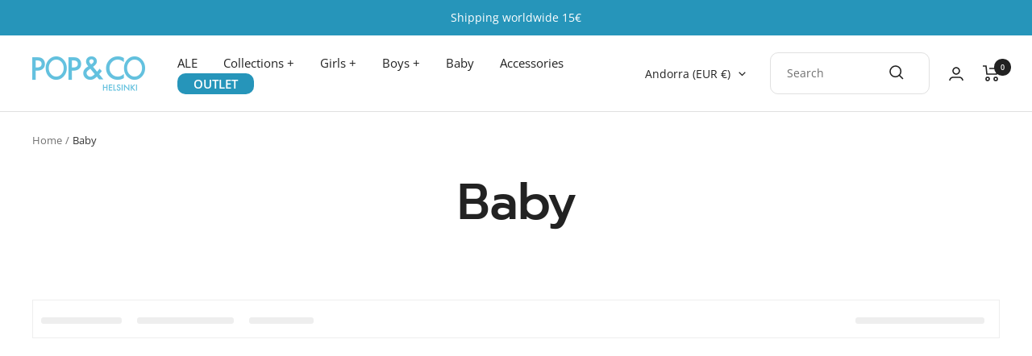

--- FILE ---
content_type: application/javascript; charset=utf-8
request_url: https://searchanise-ef84.kxcdn.com/preload_data.2G8e3R5O6E.js
body_size: 536
content:
window.Searchanise.preloadedSuggestions=['pop&co helsinki','flower field','ice cream','lilac flower','elsi unicorn','surprise bag','poikien vaatteet','diamond unicorn','alex game','t paita','frost unicorn','hair band','fruit blast','flower unicorn','cilia unicorn','toppahaalarimme chuppy','candy dress','cilia balloon unicorn','käännettävä kevyttoppatakki','t shirt','cilia doves','upea villakoirakuosi','frosty flower','bianca merinovillasukkahousut','eva lollipop','cat tunika','body suit','alicia poodle','candy frost','alex mallard','cilia x-mas','elicia leopard','college housut','wind fleece','micky unicorn','myös pääpantana','college haalari','meja hame','fiona feather','shirt for','okö tex','unicorn 2-pack mint','jacky unicorn','unicorn alushousut','cilia blue','pop&co alvar','tästä yllätyspaketista','villa owl','ota 3 maksa 2','harakka paita','elicia flower field','amelie top unicorn','nici mouse','fey cavalier','elicia unicorn','fey lavender','emmy leggings','harr fox','aurore unicorn','aurore top sealife','cilia frosty','alex leo','alex mechanosaur','tiger collegepaita white','shorts with','158cm tytöt','alvar fox','alennus lasketaan','wilma poodle','of enkki blue','aurore top unicorn','frosty flowers','alex ga','fox leggings','werner boxers','unicorn frillashortsit','b-alicia ice','cherry pink','pipo unicorn','poikien paita','annie frost','superdog blanket','annie doves','vera unicorn','pink unicorn','tube scarf','fiona unicorn','boys toddler'];

--- FILE ---
content_type: application/javascript; charset=utf-8
request_url: https://searchanise-ef84.kxcdn.com/templates.2G8e3R5O6E.js
body_size: 5880
content:
Searchanise=window.Searchanise||{};Searchanise.templates={Platform:'shopify',StoreName:'POP&Co Helsinki',AutocompleteLayout:'multicolumn_new',AutocompleteStyle:'ITEMS_MULTICOLUMN_LIGHT_NEW',AutocompleteDescriptionStrings:0,AutocompleteItemCount:6,AutocompleteShowProductCode:'N',AutocompleteShowRecent:'Y',AutocompleteShowMoreLink:'Y',AutocompleteIsMulticolumn:'Y',AutocompleteTemplate:'<div class="snize-ac-results-content"><div class="snize-results-html" style="cursor:auto;" id="snize-ac-results-html-container"></div><div class="snize-ac-results-columns"><div class="snize-ac-results-column"><ul class="snize-ac-results-list" id="snize-ac-items-container-1"></ul><ul class="snize-ac-results-list" id="snize-ac-items-container-2"></ul><ul class="snize-ac-results-list" id="snize-ac-items-container-3"></ul><ul class="snize-ac-results-list snize-view-all-container"></ul></div><div class="snize-ac-results-column"><ul class="snize-ac-results-multicolumn-list" id="snize-ac-items-container-4"></ul></div></div></div>',AutocompleteMobileTemplate:'<div class="snize-ac-results-content"><div class="snize-mobile-top-panel"><div class="snize-close-button"><button type="button" class="snize-close-button-arrow"></button></div><form action="#" style="margin: 0px"><div class="snize-search"><input id="snize-mobile-search-input" autocomplete="off" class="snize-input-style snize-mobile-input-style"></div><div class="snize-clear-button-container"><button type="button" class="snize-clear-button" style="visibility: hidden"></button></div></form></div><ul class="snize-ac-results-list" id="snize-ac-items-container-1"></ul><ul class="snize-ac-results-list" id="snize-ac-items-container-2"></ul><ul class="snize-ac-results-list" id="snize-ac-items-container-3"></ul><ul id="snize-ac-items-container-4"></ul><div class="snize-results-html" style="cursor:auto;" id="snize-ac-results-html-container"></div><div class="snize-close-area" id="snize-ac-close-area"></div></div>',AutocompleteItem:'<li class="snize-product ${product_classes}" data-original-product-id="${original_product_id}" id="snize-ac-product-${product_id}"><a href="${autocomplete_link}" class="snize-item" draggable="false"><div class="snize-thumbnail"><img src="${image_link}" class="snize-item-image ${additional_image_classes}" alt="${autocomplete_image_alt}"></div><span class="snize-title">${title}</span><span class="snize-description">${description}</span>${autocomplete_product_code_html}${autocomplete_product_attribute_html}${autocomplete_prices_html}${reviews_html}<div class="snize-labels-wrapper">${autocomplete_in_stock_status_html}${autocomplete_product_discount_label}${autocomplete_product_tag_label}${autocomplete_product_custom_label}</div></a></li>',AutocompleteMobileItem:'<li class="snize-product ${product_classes}" data-original-product-id="${original_product_id}" id="snize-ac-product-${product_id}"><a href="${autocomplete_link}" class="snize-item"><div class="snize-thumbnail"><img src="${image_link}" class="snize-item-image ${additional_image_classes}" alt="${autocomplete_image_alt}"></div><div class="snize-product-info"><span class="snize-title">${title}</span><span class="snize-description">${description}</span>${autocomplete_product_code_html}${autocomplete_product_attribute_html}<div class="snize-ac-prices-container">${autocomplete_prices_html}</div><div class="snize-labels-wrapper">${autocomplete_in_stock_status_html}${autocomplete_product_discount_label}${autocomplete_product_tag_label}${autocomplete_product_custom_label}</div>${reviews_html}</div></a></li>',LabelAutocompleteSuggestions:'Suositut haut',LabelAutocompleteCategories:'Kategoriat',LabelAutocompletePages:'Sivut',LabelAutocompleteProducts:'Tuotteet',LabelAutocompleteMoreProducts:'Katso kaikki [count] tuotetta',LabelAutocompleteNothingFound:'Ei hakutuloksia sanalla: [search_string].',LabelAutocompleteSearchInputPlaceholder:'Etsi...',LabelAutocompleteMobileSearchInputPlaceholder:'Etsi verkkokaupasta...',LabelStickySearchboxInputPlaceholder:'Etsi verkkokaupasta...',LabelAutocompleteInStock:'Saatavilla',LabelAutocompletePreOrder:'Ennakkotilaa',LabelAutocompleteOutOfStock:'Tilapäisesti loppu',LabelAutocompleteFrom:'Alk.',LabelAutocompleteMore:'Lisää',LabelAutocompleteNoSearchQuery:'Etsi verkkokaupasta...',LabelAutocompleteNoSuggestionsFound:'Suosituksia ei löytynyt :(',LabelAutocompleteNoCategoriesFound:'Kokoelmaa ei löytynyt :(',LabelAutocompleteNoPagesFound:'Sivuja ei löytynyt :(',LabelAutocompleteTypeForResults:'Etsi verkkokaupasta...',LabelAutocompleteResultsFound:'Näytetään [count] tulosta haulle "[search_string]"',LabelAutocompleteDidYouMean:'Tarkoititko: [suggestions]?',LabelAutocompletePopularSuggestions:'Suositut haut: [suggestions]',LabelAutocompleteSeeAllProducts:'Kaikki tuotteet',LabelAutocompleteNumReviews:'[count] arviota',LabelAutocompleteZeroPriceText:'Ota yhteyttä!',AutocompleteProductDiscountLabelShow:'Y',LabelAutocompleteProductDiscountText:'- [discount]%',ProductDiscountBgcolor:'2695BA',ResultsShow:'Y',ResultsStyle:'RESULTS_BIG_PICTURES_NEW',ResultsItemCount:20,ResultsPagesCount:5,ResultsCategoriesCount:5,ResultsShowActionButton:'N',ResultsShowFiltersIn:'top',ResultsFlipImageOnHover:'N',ResultsEnableInfiniteScrolling:'infinite',ResultsUseAsNavigation:'templates',ResultsShowProductDiscountLabel:'Y',LabelResultsProductDiscountText:'-[discount]%',ResultsProductDiscountBgcolor:'2695BA',LabelResultsSortBy:'Järjestä',LabelResultsSortRelevance:'Osuvimmat',LabelResultsSortTitleAsc:'A-Ö',LabelResultsSortTitleDesc:'Ö-A',LabelResultsSortCreatedDesc:'Uusin ensin',LabelResultsSortCreatedAsc:'Vanhin ensin',LabelResultsSortPriceAsc:'Halvin ensin',LabelResultsSortPriceDesc:'Kallein ensin',LabelResultsSortDiscountDesc:'Suurin alennus',LabelResultsSortRatingAsc:'Huonoimmat arviot',LabelResultsSortRatingDesc:'Heikoimmat arviot',LabelResultsSortTotalReviewsAsc:'Vähiten arvosteluita',LabelResultsSortTotalReviewsDesc:'Eniten arvosteluita',LabelResultsBestselling:'Myydyimmät',LabelResultsFeatured:'Suositellut',LabelResultsNoReviews:'Ei arvioita',ShowBestsellingSorting:'Y',ShowDiscountSorting:'Y',LabelResultsTabCategories:'Kokoelmat',LabelResultsTabProducts:'Tuotteet',LabelResultsTabPages:'Sivut & kirjoitukset',LabelResultsFound:'[count] hakutulosta haulle: "[search_string]"',LabelResultsFoundWithoutQuery:'[count] Tuotetta',LabelResultsNothingFound:'Ei tuloksia haulle: "[search_string]".',LabelResultsNothingFoundWithoutQuery:'Ohhoh! Mitään ei löytynyt.',LabelResultsNothingFoundSeeAllCatalog:'Hakusi "[search_string]" ei löytänyt valitettavasti mitään. Katso [link_catalog_start] muita tuotteita [link_catalog_end]',LabelResultsNumReviews:'[count] arvostelua',LabelResultsDidYouMean:'Tarkoititko: [suggestions]?',LabelResultsFilters:'Rajaa tuotteita',LabelResultsFrom:'Alkaen',LabelResultsInStock:'',LabelResultsPreOrder:'',LabelResultsOutOfStock:'Loppuunmyyty',LabelResultsAddToCart:'Lisää koriin',LabelResultsViewProduct:'Loppuunmyyty',LabelResultsQuickView:'Tarkastele',LabelResultsViewFullDetails:'Katso tarkemmin',LabelResultsQuantity:'Määrä',LabelResultsViewCart:'Katso ostoskori',LabelSeoDescription:'Osta [search_request] on [store_name]',LabelSeoDescriptionFilters:'Osta [search_request] [filters] on [store_name]',LabelResultsShowProducts:'Näytä [count] tuotetta',LabelResultsResetFilters:'Poista rajaus',LabelResultsApplyFilters:'Valmis',LabelResultsSelectedFilters:'[count] valittu',LabelResultsBucketsShowMore:'Näytä lisää',LabelResultsInfiniteScrollingLoadMore:'Näytä lisää',LabelResultsPaginationPreviousPage:'← Edellinen',LabelResultsPaginationNextPage:'Seuraava →',LabelResultsPaginationCurrentPage:'[page] / [total_pages]',ShopifyTranslationsApp:'langify',Translations:{"en":{"LabelAutocompleteSuggestions":"Popular suggestions","LabelAutocompleteCategories":"Categories","LabelAutocompletePages":"Pages","LabelAutocompleteProducts":"Products","LabelAutocompleteSku":"","LabelAutocompleteFrom":"From","LabelAutocompleteMore":"More","LabelAutocompleteProductAttributeTitle":"","LabelAutocompleteInStock":"In stock","LabelAutocompletePreOrder":"Pre-Order","LabelAutocompleteOutOfStock":"Out of stock","LabelAutocompleteProductDiscountText":"- [discount]%","LabelAutocompleteZeroPriceText":"Contact","LabelStickySearchboxInputPlaceholder":"Start typing for results","LabelAutocompleteMoreProducts":"View all","LabelAutocompleteNothingFound":"Nothing found","LabelAutocompleteNoSuggestionsFound":"No suggestions found","LabelAutocompleteNoCategoriesFound":"No categories found","LabelAutocompleteNoPagesFound":"No pages found","LabelAutocompleteTypeForResults":"Start typing for results","LabelAutocompleteResultsFound":"[count] results for \"[search_string]\"","LabelAutocompleteDidYouMean":"Did you mean: [suggestions]?","LabelAutocompletePopularSuggestions":"Popular searches: [suggestions]","LabelAutocompleteSeeAllProducts":"All products","LabelAutocompleteNumReviews":"[count] arviota","LabelAutocompleteSearchInputPlaceholder":"Search","LabelAutocompleteMobileSearchInputPlaceholder":"Start typing for results","LabelAutocompleteNoSearchQuery":"Start typing for results","LabelResultsSku":"","LabelResultsInStock":"","LabelResultsPreOrder":"","LabelResultsOutOfStock":"Out of stock","LabelResultsViewProduct":"View product","LabelResultsFrom":"From","LabelResultsProductAttributeTitle":"","LabelResultsShowProducts":"Show [count] products","LabelResultsResetFilters":"Reset","LabelResultsApplyFilters":"Apply","LabelResultsSelectedFilters":"[count] selected","LabelResultsBucketsShowMore":"Show more","LabelResultsInfiniteScrollingLoadMore":"Show more","LabelResultsProductDiscountText":"-[discount]%","LabelResultsZeroPriceText":"Contact us for price","LabelResultsNoReviews":"No reviews","LabelResultsSortBy":"Sort by","LabelResultsSortRelevance":"Relevance","LabelResultsSortTitleAsc":"A-Z","LabelResultsSortTitleDesc":"Z-A","LabelResultsSortPriceAsc":"Price: Low to High","LabelResultsSortPriceDesc":"Price: High to Low","LabelResultsSortDiscountDesc":"Discount: High to Low","LabelResultsSortCreatedDesc":"Date: New to Old","LabelResultsSortCreatedAsc":"Date: Old to New","LabelResultsSortRatingDesc":"Rating: High to Low","LabelResultsSortRatingAsc":"Rating: Low to High","LabelResultsSortTotalReviewsDesc":"Most reviews","LabelResultsSortTotalReviewsAsc":"Fewest reviews","LabelResultsBestselling":"Bestselling","LabelResultsFeatured":"Featured","LabelResultsTabProducts":"Products","LabelResultsTabCategories":"Categories","LabelResultsTabPages":"Pages","LabelResultsFilters":"Filters","LabelResultsQuickView":"Quick view","LabelResultsViewFullDetails":"View full details","LabelResultsQuantity":"Quantity","LabelResultsAddToCart":"Add to cart","LabelResultsViewCart":"View cart","LabelResultsPaginationPreviousPage":"\u2190 Previous","LabelResultsPaginationNextPage":"Next \u2192","LabelResultsPaginationCurrentPage":"[page] \/ [total_pages]","LabelSeoTitle":"[search_request] - [store_name]","LabelSeoTitleFilters":"[filters] \/ [search_request] - [store_name]","LabelSeoDescription":"Osta [search_request] on [store_name]","LabelSeoDescriptionFilters":"Osta [search_request] [filters] on [store_name]","LabelResultsFoundWithoutQuery":"[count] Products","LabelResultsFound":"[count] results for search: \"[search_string]\"","LabelResultsNothingFoundWithoutQuery":"Oops! Nothing found.","LabelResultsNothingFound":"Nothing found for: \"[search_string]\".","LabelResultsDidYouMean":"Did you mean: [suggestions]?","LabelResultsNothingFoundSeeAllCatalog":"Your search \"[search_string]\" didnt find any results. Check [link_catalog_start] for other products [link_catalog_end]","LabelResultsNumReviews":"[count] reviews"}},ResultsTagLabels:{"13530":{"label_id":13530,"product_tag":"Uutuudet","format":"text","type":"text","text":"Uutuus","bg_color":"63C1DF","text_color":null,"image_type":"new","image_url":"","position":"top-right"},"13534":{"label_id":13534,"product_tag":"UUTUUDET","format":"text","type":"text","text":"Uutuus","bg_color":"63C1DF","text_color":null,"image_type":"new","image_url":"","position":"top-right"}},ResultsCustomLabels:{"13530":{"label_id":13530,"product_tag":"Uutuudet","format":"text","type":"text","text":"Uutuus","bg_color":"63C1DF","text_color":null,"image_type":"new","image_url":"","position":"top-right"},"13534":{"label_id":13534,"product_tag":"UUTUUDET","format":"text","type":"text","text":"Uutuus","bg_color":"63C1DF","text_color":null,"image_type":"new","image_url":"","position":"top-right"}},ReviewsShowRating:'Y',CategorySortingRule:"searchanise",ShopifyCurrency:'EUR',ShopifyMarketsSupport:'Y',ShopifyLocales:{"fi":{"locale":"fi","name":"Finnish","primary":true,"published":true},"en":{"locale":"en","name":"English","primary":false,"published":true}},ShopifyRegionCatalogs:{"FI":["8403419178"],"ZW":["1241940010"],"ZM":["1241940010"],"ZA":["1241940010"],"YE":["1241940010"],"WS":["1241940010"],"WF":["1241940010"],"VU":["1241940010"],"VN":["1241940010"],"VG":["1241940010"],"VE":["1241940010"],"VC":["1241940010"],"UZ":["1241940010"],"UY":["1241940010"],"UM":["1241940010"],"UG":["1241940010"],"TZ":["1241940010"],"TW":["1241940010"],"TV":["1241940010"],"TT":["1241940010"],"TO":["1241940010"],"TN":["1241940010"],"TM":["1241940010"],"TL":["1241940010"],"TK":["1241940010"],"TJ":["1241940010"],"TH":["1241940010"],"TG":["1241940010"],"TF":["1241940010"],"TD":["1241940010"],"TC":["1241940010"],"TA":["1241940010"],"SZ":["1241940010"],"SX":["1241940010"],"SV":["1241940010"],"ST":["1241940010"],"SS":["1241940010"],"SR":["1241940010"],"SO":["1241940010"],"SN":["1241940010"],"SL":["1241940010"],"SH":["1241940010"],"SD":["1241940010"],"SC":["1241940010"],"SB":["1241940010"],"SA":["1241940010"],"RW":["1241940010"],"RU":["1241940010"],"QA":["1241940010"],"PY":["1241940010"],"PS":["1241940010"],"PN":["1241940010"],"PM":["1241940010"],"PK":["1241940010"],"PH":["1241940010"],"PG":["1241940010"],"PF":["1241940010"],"PE":["1241940010"],"PA":["1241940010"],"OM":["1241940010"],"NU":["1241940010"],"NR":["1241940010"],"NP":["1241940010"],"NI":["1241940010"],"NG":["1241940010"],"NF":["1241940010"],"NE":["1241940010"],"NC":["1241940010"],"NA":["1241940010"],"MZ":["1241940010"],"MX":["1241940010"],"MW":["1241940010"],"MV":["1241940010"],"MU":["1241940010"],"MS":["1241940010"],"MR":["1241940010"],"MQ":["1241940010"],"MO":["1241940010"],"MN":["1241940010"],"MM":["1241940010"],"ML":["1241940010"],"MG":["1241940010"],"MF":["1241940010"],"MA":["1241940010"],"LY":["1241940010"],"LS":["1241940010"],"LR":["1241940010"],"LK":["1241940010"],"LC":["1241940010"],"LB":["1241940010"],"LA":["1241940010"],"KZ":["1241940010"],"KY":["1241940010"],"KW":["1241940010"],"KN":["1241940010"],"KM":["1241940010"],"KI":["1241940010"],"KH":["1241940010"],"KG":["1241940010"],"KE":["1241940010"],"JO":["1241940010"],"JM":["1241940010"],"IQ":["1241940010"],"IO":["1241940010"],"IN":["1241940010"],"ID":["1241940010"],"HT":["1241940010"],"HN":["1241940010"],"GY":["1241940010"],"GW":["1241940010"],"GT":["1241940010"],"GS":["1241940010"],"GQ":["1241940010"],"GN":["1241940010"],"GM":["1241940010"],"GH":["1241940010"],"GF":["1241940010"],"GD":["1241940010"],"GA":["1241940010"],"FK":["1241940010"],"FJ":["1241940010"],"ET":["1241940010"],"ER":["1241940010"],"EH":["1241940010"],"EG":["1241940010"],"EC":["1241940010"],"DZ":["1241940010"],"DO":["1241940010"],"DM":["1241940010"],"DJ":["1241940010"],"CX":["1241940010"],"CW":["1241940010"],"CV":["1241940010"],"CR":["1241940010"],"CO":["1241940010"],"CN":["1241940010"],"CM":["1241940010"],"CL":["1241940010"],"CK":["1241940010"],"CI":["1241940010"],"CG":["1241940010"],"CF":["1241940010"],"CD":["1241940010"],"CC":["1241940010"],"BZ":["1241940010"],"BW":["1241940010"],"BT":["1241940010"],"BS":["1241940010"],"BR":["1241940010"],"BQ":["1241940010"],"BO":["1241940010"],"BN":["1241940010"],"BM":["1241940010"],"BL":["1241940010"],"BJ":["1241940010"],"BI":["1241940010"],"BH":["1241940010"],"BF":["1241940010"],"BD":["1241940010"],"BB":["1241940010"],"AZ":["1241940010"],"AW":["1241940010"],"AR":["1241940010"],"AO":["1241940010"],"AI":["1241940010"],"AG":["1241940010"],"AF":["1241940010"],"AC":["1241940010"],"US":["1241940010"],"SG":["1241940010"],"NZ":["1241940010"],"MY":["1241940010"],"KR":["1241940010"],"JP":["1241940010"],"IL":["1241940010"],"HK":["1241940010"],"CA":["1241940010"],"AU":["1241940010"],"AE":["1241940010"],"AX":["1273397290"],"VA":["1273397290"],"GB":["1273397290"],"UA":["1273397290"],"TR":["1273397290"],"CH":["1273397290"],"SE":["1273397290"],"SJ":["1273397290"],"ES":["1273397290"],"SI":["1273397290"],"SK":["1273397290"],"RS":["1273397290"],"SM":["1273397290"],"RO":["1273397290"],"RE":["1273397290"],"PT":["1273397290"],"PL":["1273397290"],"NO":["1273397290"],"NL":["1273397290"],"ME":["1273397290"],"MC":["1273397290"],"MD":["1273397290"],"YT":["1273397290"],"MT":["1273397290"],"MK":["1273397290"],"LU":["1273397290"],"LT":["1273397290"],"LI":["1273397290"],"LV":["1273397290"],"XK":["1273397290"],"JE":["1273397290"],"IT":["1273397290"],"IM":["1273397290"],"IE":["1273397290"],"IS":["1273397290"],"HU":["1273397290"],"GG":["1273397290"],"GP":["1273397290"],"GL":["1273397290"],"GR":["1273397290"],"GI":["1273397290"],"DE":["1273397290"],"GE":["1273397290"],"FR":["1273397290"],"FO":["1273397290"],"EE":["1273397290"],"DK":["1273397290"],"CZ":["1273397290"],"CY":["1273397290"],"HR":["1273397290"],"BG":["1273397290"],"BA":["1273397290"],"BE":["1273397290"],"BY":["1273397290"],"AT":["1273397290"],"AM":["1273397290"],"AD":["1273397290"],"AL":["1273397290"]},StickySearchboxShow:'N',PriceSource:'from_min_available_variant',PriceFormatSymbol:'€',PriceFormatBefore:'',PriceFormatAfter:' €',PriceFormatDecimalSeparator:',',PriceFormatThousandsSeparator:'.',ColorsCSS:'.snize-ac-results .snize-label { color: #222222; }.snize-ac-results .snize-suggestion { color: #222222; }.snize-ac-results .snize-category a { color: #222222; }.snize-ac-results .snize-page a { color: #222222; }.snize-ac-results .snize-view-all-categories { color: #222222; }.snize-ac-results .snize-view-all-pages { color: #222222; }.snize-ac-results .snize-no-suggestions-found span { color: #222222; }.snize-ac-results .snize-no-categories-found span { color: #222222; }.snize-ac-results .snize-no-pages-found span { color: #222222; }.snize-ac-results .snize-no-products-found-text { color: #222222; }.snize-ac-results .snize-no-products-found-text .snize-no-products-found-link { color: #222222; }.snize-ac-results .snize-no-products-found .snize-did-you-mean .snize-no-products-found-link { color: #222222; }.snize-ac-results .snize-popular-suggestions-text .snize-no-products-found-link { color: #222222; }.snize-ac-results .snize-nothing-found-text { color: #222222; }.snize-ac-results .snize-nothing-found .snize-popular-suggestions-text { color: #222222; }.snize-ac-results .snize-nothing-found .snize-popular-suggestions-view-all-products-text { color: #222222; }.snize-ac-results .snize-nothing-found .snize-ac-view-all-products { color: #222222; }.snize-ac-results .snize-title { color: #222222; }div.snize-ac-results.snize-ac-results-mobile span.snize-title { color: #222222; }.snize-ac-results .snize-description { color: #333333; }div.snize-ac-results.snize-ac-results-mobile .snize-description { color: #333333; }.snize-ac-results span.snize-discounted-price { color: #333333; }.snize-ac-results .snize-attribute { color: #9D9D9D; }.snize-ac-results .snize-sku { color: #9D9D9D; }.snize-ac-results.snize-new-design .snize-view-all-link { background-color: #34ADD5; }.snize-ac-results.snize-new-design .snize-nothing-found .snize-popular-suggestions-view-all-products-text { background-color: #34ADD5; }.snize-ac-results ul li.snize-ac-over-nodrop:not(.snize-view-all-link) { background-color: #FFFFFF; }div.snize li.snize-product span.snize-title { color: #222222; }div.snize li.snize-category span.snize-title { color: #222222; }div.snize li.snize-page span.snize-title { color: #222222; }div.snize ul.snize-product-filters-list li:hover span { color: #222222; }div.snize li.snize-no-products-found div.snize-no-products-found-text span a { color: #222222; }#snize-search-results-grid-mode span.snize-description, #snize-search-results-list-mode span.snize-description { color: #333333; }div.snize div.snize-search-results-categories li.snize-category span.snize-description { color: #333333; }div.snize div.snize-search-results-pages li.snize-page span.snize-description { color: #333333; }div.snize li.snize-no-products-found.snize-with-suggestion div.snize-no-products-found-text span { color: #333333; }#snize-search-results-grid-mode span.snize-attribute { color: #333333; }#snize-search-results-list-mode span.snize-attribute { color: #333333; }#snize-search-results-grid-mode span.snize-sku { color: #333333; }#snize-search-results-list-mode span.snize-sku { color: #333333; }div.snize .snize-button { background-color: #34ADD5; }#snize-search-results-grid-mode li.snize-product .snize-button { background-color: #34ADD5; }#snize-search-results-list-mode li.snize-product .snize-button { background-color: #34ADD5; }#snize-modal-product-quick-view .snize-button { background-color: #34ADD5; }#snize-modal-product-quick-view.snize-results-new-design .snize-button { background-color: #34ADD5; }div.snize ul.snize-product-filters-list li.snize-filters-show-more div, div.snize ul.snize-product-size-filter li.snize-filters-show-more div, div.snize ul.snize-product-color-filter li.snize-filters-show-more div { background-color: #34ADD5; }div.snize li.snize-product .size-button-view-cart.snize-add-to-cart-button { background-color: #34ADD5; }#snize-search-results-grid-mode li.snize-product .size-button-view-cart.snize-add-to-cart-button { background-color: #34ADD5; }#snize-search-results-list-mode li.snize-product .size-button-view-cart.snize-add-to-cart-button { background-color: #34ADD5; }div.snize div.snize-main-panel-view-mode a.snize-view-mode-icon.active { border-color: #34ADD5; background: #34ADD5; }div.snize-search-results#snize_results div.snize-main-panel-controls ul li a.active { color: #34ADD5; border-bottom-color: #34ADD5; }div.snize div.snize-pagination ul li a.active { background: #34ADD5; border-color: #34ADD5; }#snize-modal-mobile-filters-dialog div.snize-product-filters-buttons-container button.snize-product-filters-show-products { background-color: #34ADD5; border-color: #34ADD5; }#snize-modal-mobile-filters-dialog div.snize-product-filters-buttons-container button.snize-product-filters-reset-all { color: #FFFFFF; }#snize-modal-mobile-filters-dialog div.snize-product-filters-buttons-container button.snize-product-filters-reset-all svg path { fill: #FFFFFF; }#snize-modal-mobile-filters-dialog div.snize-product-filters-buttons-container button.snize-product-filters-reset-all { background-color: #34ADD5; border-color: #34ADD5; }',CustomCSS:'/*##  Hakupalkki ##*/.snize-ac-results .snize-label {    text-transform: none;    font-weight: 600;    }    /*##  Hakupalkki  end ##*/    .snize .snize-horizontal-wrapper {    margin: 12px 0 15px;    }    .snize-collection-mode .snize-main-panel-collection-results-found {    color: rgb(var(--text-color));    font-size: .9em;    }    .snize .snize-main-panel-view-mode {    display: none;    visibility: hidden;    }    .snize-search-results#snize_results a {    border-radius: var(--block-border-radius-reduced);    }    div.snize div.snize-filters-dropdown-title {    border-radius: var(--block-border-radius-reduced);    padding: 6px 8px;    }    .snize .snize-filter-selected .snize-filters-dropdown-top-bar {    color: rgb(var(--text-color));    }    .snize .snize-filters-dropdown-top-bar-left {    color: rgb(var(--text-color));    }    .snize .snize-filters-dropdown-content {    border-radius: var(--block-border-radius-reduced);    z-index: 10;    }    .snize .snize-filters-dropdown.snize-filter-selected .snize-filters-dropdown-title {    background-color: var(--colorBtnPrimary);    border: none;    font-weight: 600;    }    .snize .snize-price-range input.snize-price-range-input {    color: rgb(var(--text-color));    }    #snize-search-results-grid-mode li.snize-product {    box-shadow: rgb(0 0 0 / 8%) 0px 2px 8px 0px;    border-radius: var(--block-border-radius-reduced);    }    #snize-search-results-grid-mode div.snize-product-label.top-left {    font-size: 0.8em;    padding: 7px 9px 9px 7px;    border-radius: var(--block-border-radius-reduced);    top: 10px;    left: 7px;    font-weight: 600;    }    #snize-search-results-grid-mode span.snize-overhidden {      line-height:1.3;      background-color: #FFF;      text-align: center;      border-bottom-right-radius: var(--block-border-radius-reduced);      border-bottom-left-radius: var(--block-border-radius-reduced);    }    #snize-search-results-grid-mode li.snize-product span.snize-title {    font-size: 1.1em;    font-weight: var(--heading-font-weight);    letter-spacing: var(--typeHeaderSpacing);    text-align: center;    line-height: 1.4;    }    #snize-search-results-grid-mode .snize-price-list {    display: flex;    flex-direction: row;    flex-wrap: wrap;    justify-content: center;    font-weight: 600;    margin-bottom: 10px;    }    div.snize li.snize-product .snize-price-list .snize-discounted-price {    order: 1;    color: rgb(var(--text-color));    font-size: 1.1em;    margin-right: 5px;    font-weigth: 600;    margin-left: 0;    }    .snize li.snize-product .snize-price-list .snize-price {    order: 2;    font-size: 1.1em;    }    .snize li.snize-product .snize-price-list .snize-price-from-text {    margin-right: 5px;    }    #snize-search-results-grid-mode .snize-price-list {    font-size: calc(var(--typeBaseSize)*1.1);    }    #snize-search-results-grid-mode li.snize-product .snize-button {    opacity: 1;    visibility: visible;    position: absolute;    bottom: 0;    top: unset;    width: calc(100% - 20px);    font-weight: 600;    }    #snize-search-results-grid-mode li.snize-product button.snize-button.snize-action-button.snize-out-of-stock-product-button {    color: rgb(var(--text-color));    }    #snize-search-results-grid-mode li.snize-product button.snize-button.snize-action-button.snize-view-product-button {    color: rgb(var(--text-color));    }    /*##  mobile grid ##*/    #snize_results.snize-mobile-design.snize-new-version #snize-search-results-grid-mode .snize-product-label {    font-size: 0.8em;    padding: 7px 11px 7px 11px;    line-height: unset;    }    #snize_results.snize-mobile-design.snize-new-version #snize-search-results-grid-mode.snize-two-columns li.snize-product{    width: 48% !important;    margin: 2% 1%;    padding: 0;    }    #snize-search-results-grid-mode span.snize-description {    margin: auto;    max-width: 90%;    margin-bottom: 5px;    }    #snize_results.snize-mobile-design.snize-new-version #snize-search-results-grid-mode span.snize-overhidden {    background-color: #fff;    border-bottom-right-radius: var(--block-border-radius-reduced);    border-bottom-left-radius: var(--block-border-radius-reduced);    }    #snize_results.snize-mobile-design.snize-new-version #snize-search-results-grid-mode li.snize-product span.snize-title {    font-size: .9em;    text-align: center;    }    #snize_results.snize-mobile-design.snize-new-version #snize-search-results-grid-mode span.snize-description {        font-size: 9px;        line-height: initial;    }    #snize_results.snize-mobile-design.snize-new-version #snize-search-results-grid-mode .snize-price-list {        text-align: center;    font-size: 1em;    color: rgb(var(--text-color));    }    #snize_results.snize-mobile-design.snize-new-version li.snize-product .snize-price-list .snize-discounted-price {    font-size: inherit;    color: rgb(var(--text-color));    margin-right: 5px;    }    #snize_results.snize-mobile-design.snize-new-version #snize-search-results-grid-mode li.snize-product .snize-button {    position: absolute;    text-transform: none;    }    #snize_results.snize-mobile-design.snize-new-version .snize-main-panel-collection-results-found {    display: none;    }    div.snize div.snize-filters-dropdown.snize-filter-selected .snize-filters-dropdown-title {    background: #2595ba;    background-color: #2595ba;    }    div.snize ul.snize-product-filters-list li input[type=checkbox]:checked+span {        background: #2595ba;    }    div.snize .snize-filters-dropdown-top-bar-right {        text-decoration: none;    }    div.snize .snize-filter-selected .snize-filters-dropdown-top-bar {    background: inherit;    }    .snize-ac-results .snize-nothing-found .snize-ac-view-all-products {        color: #FFF;    }    .snize-ac-results-multicolumn-list .snize-product {        text-align: center;    }    .snize-ac-results .snize-labels-wrapper {        justify-content: center;    }    .snize-ac-results.snize-ac-results-mobile .snize-ac-results-content {    display: flex;    flex-direction: column;    flex-wrap: wrap;    }    .snize-ac-results.snize-ac-results-mobile .snize-mobile-top-panel {        order: 1;    }    .snize-ac-results.snize-ac-results-mobile .snize-ac-results-content #snize-ac-items-container-1 {        order: 3;    }    .snize-ac-results.snize-ac-results-mobile .snize-ac-results-content #snize-ac-items-container-2 {        order: 4;    }    .snize-ac-results.snize-ac-results-mobile .snize-ac-results-content #snize-ac-items-container-3 {        order: 5;    }    .snize-ac-results.snize-ac-results-mobile .snize-ac-results-content #snize-ac-items-container-4 {        order: 2;    }    .snize-ac-results.snize-ac-results-mobile .snize-ac-results-content .snize-labels-wrapper {        justify-content: left;    }    .snize-ac-results.snize-ac-results-mobile .snize-mobile-top-panel {        border-radius: var(--button-border-radius);        border: 1px solid rgba(var(--text-color), 0.15);    }    #snize-search-results-grid-mode .snize-product-label.top-right {        padding: 4px 8px;        vertical-align: top;        font-family: var(--text-font-family);        font-style: var(--text-font-style);        font-weight: var(--text-font-bold-weight);        font-size: 12px;        text-transform: capitalize;        border-radius: 3px;        right: 10px !important;        top: 10px !important;    }    .snize-reviews {        display: none !important;    }'}

--- FILE ---
content_type: text/javascript;charset=UTF-8
request_url: https://searchserverapi.com/getresults?api_key=2G8e3R5O6E&q=&sortBy=created&sortOrder=desc&restrictBy%5Bshopify_market_catalogs%5D=1273397290&startIndex=0&maxResults=20&items=true&pages=true&categories=true&suggestions=true&queryCorrection=true&suggestionsMaxResults=3&pageStartIndex=0&pagesMaxResults=5&categoryStartIndex=0&categoriesMaxResults=5&facets=true&facetsShowUnavailableOptions=false&translationLanguage=en&recentlyViewedProducts=&recentlyAddedToCartProducts=&recentlyPurchasedProducts=&ResultsTitleStrings=2&ResultsDescriptionStrings=2&collection=baby&timeZoneName=UTC&shouldSaveCollectionViewToAnalytics=true&output=jsonp&callback=jQuery37108534699759631894_1768809706393&_=1768809706394
body_size: 7082
content:
jQuery37108534699759631894_1768809706393({"totalItems":33,"startIndex":0,"itemsPerPage":20,"currentItemCount":20,"shopify_collection":{"collection_id":"266266050602","title":"Baby","products_sort":"best-selling","default_title":"Baby"},"is_collection_mode":"true","suggestions":[],"items":[{"product_id":"14966270296396","original_product_id":"14966270296396","title":"B-Cilia Sealife Unicorn","description":"Short sleeved dress with printed fabric. \n95% Cotton 5% Elastane","link":"\/collections\/baby\/products\/b-cilia-sealife-unicorn","price":"10.0000","list_price":"29.9000","quantity":"1","product_code":"7513-13112-56","image_link":"https:\/\/cdn.shopify.com\/s\/files\/1\/0560\/4579\/7418\/files\/7513-13112_large.jpg?v=1751894280","vendor":"POP&Co Helsinki","discount":"67","add_to_cart_id":"52891837628748","total_reviews":"0","reviews_average_score":"0","shopify_variants":[{"variant_id":"52891837595980","sku":"7513-13112-56","barcode":"","price":"10.0000","list_price":"29.9000","taxable":"1","options":{"Koko":"56"},"available":"0","search_variant_metafields_data":[],"filter_variant_metafields_data":[],"image_link":"","image_alt":"","quantity_total":"","link":"\/collections\/baby\/products\/b-cilia-sealife-unicorn?variant=52891837595980"},{"variant_id":"52891837628748","sku":"7513-13112-62","barcode":"","price":"10.0000","list_price":"29.9000","taxable":"1","options":{"Koko":"62"},"available":"1","search_variant_metafields_data":[],"filter_variant_metafields_data":[],"image_link":"","image_alt":"","quantity_at_location_61895213098":"5","quantity_total":"5","link":"\/collections\/baby\/products\/b-cilia-sealife-unicorn?variant=52891837628748"},{"variant_id":"52891837661516","sku":"7513-13112-68","barcode":"","price":"10.0000","list_price":"29.9000","taxable":"1","options":{"Koko":"68"},"available":"1","search_variant_metafields_data":[],"filter_variant_metafields_data":[],"image_link":"","image_alt":"","quantity_at_location_61895213098":"5","quantity_total":"5","link":"\/collections\/baby\/products\/b-cilia-sealife-unicorn?variant=52891837661516"},{"variant_id":"52891837694284","sku":"7513-13112-74","barcode":"","price":"10.0000","list_price":"29.9000","taxable":"1","options":{"Koko":"74"},"available":"1","search_variant_metafields_data":[],"filter_variant_metafields_data":[],"image_link":"","image_alt":"","quantity_at_location_61895213098":"5","quantity_total":"5","link":"\/collections\/baby\/products\/b-cilia-sealife-unicorn?variant=52891837694284"},{"variant_id":"52891837727052","sku":"7513-13112-80","barcode":"","price":"10.0000","list_price":"29.9000","taxable":"1","options":{"Koko":"80"},"available":"1","search_variant_metafields_data":[],"filter_variant_metafields_data":[],"image_link":"","image_alt":"","quantity_at_location_61895213098":"5","quantity_total":"5","link":"\/collections\/baby\/products\/b-cilia-sealife-unicorn?variant=52891837727052"},{"variant_id":"52891837759820","sku":"7513-13112-86","barcode":"","price":"10.0000","list_price":"29.9000","taxable":"1","options":{"Koko":"86"},"available":"1","search_variant_metafields_data":[],"filter_variant_metafields_data":[],"image_link":"","image_alt":"","quantity_at_location_61895213098":"4","quantity_total":"4","link":"\/collections\/baby\/products\/b-cilia-sealife-unicorn?variant=52891837759820"},{"variant_id":"52891837792588","sku":"7513-13112-86","barcode":"","price":"10.0000","list_price":"29.9000","taxable":"1","options":{"Koko":"92"},"available":"1","search_variant_metafields_data":[],"filter_variant_metafields_data":[],"image_link":"","image_alt":"","quantity_at_location_61895213098":"5","quantity_total":"5","link":"\/collections\/baby\/products\/b-cilia-sealife-unicorn?variant=52891837792588"}],"shopify_images":["https:\/\/cdn.shopify.com\/s\/files\/1\/0560\/4579\/7418\/files\/7513-13112_large.jpg?v=1751894280"],"tags":"BABY[:ATTR:]Outlet","quantity_total":"29"},{"product_id":"14708996407628","original_product_id":"14708996407628","title":"Nici Unicorn","description":"Hooded baby overalls in a lovely unicorn print.\nStyle has zipper in front and rib on cuffs and legs.","link":"\/collections\/baby\/products\/nici-unicorn-copy","price":"15.0000","list_price":"49.9000","quantity":"1","product_code":"7715-00S402-62","image_link":"https:\/\/cdn.shopify.com\/s\/files\/1\/0560\/4579\/7418\/files\/nici_uc_large.jpg?v=1739364136","vendor":"POP&Co Helsinki","discount":"70","add_to_cart_id":"51966541529420","total_reviews":"0","reviews_average_score":"0","shopify_variants":[{"variant_id":"51966541529420","sku":"7715-00S402-62","barcode":"","price":"15.0000","list_price":"49.9000","taxable":"1","options":{"Koko":"62"},"available":"1","search_variant_metafields_data":[],"filter_variant_metafields_data":[],"image_link":"","image_alt":"","quantity_at_location_61895213098":"7","quantity_total":"7","link":"\/collections\/baby\/products\/nici-unicorn-copy?variant=51966541529420"},{"variant_id":"51966541562188","sku":"7715-00S402-68","barcode":"","price":"15.0000","list_price":"49.9000","taxable":"1","options":{"Koko":"68"},"available":"1","search_variant_metafields_data":[],"filter_variant_metafields_data":[],"image_link":"","image_alt":"","quantity_at_location_61895213098":"7","quantity_total":"7","link":"\/collections\/baby\/products\/nici-unicorn-copy?variant=51966541562188"},{"variant_id":"51966541594956","sku":"7715-00S402-74","barcode":"","price":"15.0000","list_price":"49.9000","taxable":"1","options":{"Koko":"74"},"available":"1","search_variant_metafields_data":[],"filter_variant_metafields_data":[],"image_link":"","image_alt":"","quantity_at_location_61895213098":"8","quantity_total":"8","link":"\/collections\/baby\/products\/nici-unicorn-copy?variant=51966541594956"},{"variant_id":"51966541627724","sku":"7715-00S402-80","barcode":"","price":"15.0000","list_price":"49.9000","taxable":"1","options":{"Koko":"80"},"available":"1","search_variant_metafields_data":[],"filter_variant_metafields_data":[],"image_link":"","image_alt":"","quantity_at_location_61895213098":"8","quantity_total":"8","link":"\/collections\/baby\/products\/nici-unicorn-copy?variant=51966541627724"},{"variant_id":"51966541660492","sku":"7715-00S402-86","barcode":"","price":"15.0000","list_price":"49.9000","taxable":"1","options":{"Koko":"86"},"available":"1","search_variant_metafields_data":[],"filter_variant_metafields_data":[],"image_link":"","image_alt":"","quantity_at_location_61895213098":"10","quantity_total":"10","link":"\/collections\/baby\/products\/nici-unicorn-copy?variant=51966541660492"},{"variant_id":"51966541693260","sku":"7715-00S402-92","barcode":"","price":"15.0000","list_price":"49.9000","taxable":"1","options":{"Koko":"92"},"available":"1","search_variant_metafields_data":[],"filter_variant_metafields_data":[],"image_link":"","image_alt":"","quantity_at_location_61895213098":"6","quantity_total":"6","link":"\/collections\/baby\/products\/nici-unicorn-copy?variant=51966541693260"}],"shopify_images":["https:\/\/cdn.shopify.com\/s\/files\/1\/0560\/4579\/7418\/files\/nici_uc_large.jpg?v=1739364136"],"tags":"BABY[:ATTR:]Outlet","quantity_total":"46"},{"product_id":"9397467251020","original_product_id":"9397467251020","title":"B-Elicia Unicorn","description":"Baby leggings in a wonderful unicorn pattern.\nThe material is soft and high-quality organic cotton with added elastane for comfort.","link":"\/collections\/baby\/products\/b-elicia-unicorn-2","price":"12.0000","list_price":"24.9000","quantity":"1","product_code":"7203-00S2-2-56","image_link":"https:\/\/cdn.shopify.com\/s\/files\/1\/0560\/4579\/7418\/files\/b-eliciauc_large.jpg?v=1736336113","vendor":"POP&Co Helsinki","discount":"52","add_to_cart_id":"49328942252364","total_reviews":"0","reviews_average_score":"0","shopify_variants":[{"variant_id":"49328942252364","sku":"7203-00S2-2-56","barcode":"6438317037527","price":"12.0000","list_price":"24.9000","taxable":"1","options":{"Koko":"56"},"available":"1","search_variant_metafields_data":[],"filter_variant_metafields_data":[],"image_link":"","image_alt":"","quantity_at_location_61895213098":"9","quantity_total":"9","link":"\/collections\/baby\/products\/b-elicia-unicorn-2?variant=49328942252364"},{"variant_id":"49328942285132","sku":"7203-00S2-2-62","barcode":"6438317037534","price":"12.0000","list_price":"24.9000","taxable":"1","options":{"Koko":"62"},"available":"1","search_variant_metafields_data":[],"filter_variant_metafields_data":[],"image_link":"","image_alt":"","quantity_at_location_61895213098":"6","quantity_total":"6","link":"\/collections\/baby\/products\/b-elicia-unicorn-2?variant=49328942285132"},{"variant_id":"49328942317900","sku":"7203-00S2-2-68","barcode":"6438317037541","price":"12.0000","list_price":"24.9000","taxable":"1","options":{"Koko":"68"},"available":"1","search_variant_metafields_data":[],"filter_variant_metafields_data":[],"image_link":"","image_alt":"","quantity_at_location_61895213098":"4","quantity_total":"4","link":"\/collections\/baby\/products\/b-elicia-unicorn-2?variant=49328942317900"},{"variant_id":"49328942350668","sku":"7203-00S2-2-74","barcode":"6438317037558","price":"12.0000","list_price":"24.9000","taxable":"1","options":{"Koko":"74"},"available":"0","search_variant_metafields_data":[],"filter_variant_metafields_data":[],"image_link":"","image_alt":"","quantity_total":"","link":"\/collections\/baby\/products\/b-elicia-unicorn-2?variant=49328942350668"},{"variant_id":"49328942383436","sku":"7203-00S2-2-80","barcode":"6438317037565","price":"12.0000","list_price":"24.9000","taxable":"1","options":{"Koko":"80"},"available":"1","search_variant_metafields_data":[],"filter_variant_metafields_data":[],"image_link":"","image_alt":"","quantity_at_location_61895213098":"4","quantity_total":"4","link":"\/collections\/baby\/products\/b-elicia-unicorn-2?variant=49328942383436"},{"variant_id":"49328942416204","sku":"7203-00S2-2-86","barcode":"6438317037572","price":"12.0000","list_price":"24.9000","taxable":"1","options":{"Koko":"86"},"available":"1","search_variant_metafields_data":[],"filter_variant_metafields_data":[],"image_link":"","image_alt":"","quantity_at_location_61895213098":"1","quantity_total":"1","link":"\/collections\/baby\/products\/b-elicia-unicorn-2?variant=49328942416204"},{"variant_id":"49328961454412","sku":"","barcode":"","price":"12.0000","list_price":"24.9000","taxable":"1","options":{"Koko":"92"},"available":"0","search_variant_metafields_data":[],"filter_variant_metafields_data":[],"image_link":"","image_alt":"","quantity_total":"","link":"\/collections\/baby\/products\/b-elicia-unicorn-2?variant=49328961454412"}],"shopify_images":["https:\/\/cdn.shopify.com\/s\/files\/1\/0560\/4579\/7418\/files\/b-eliciauc_large.jpg?v=1736336113"],"tags":"BABY[:ATTR:]Outlet","quantity_total":"24"},{"product_id":"9397405385036","original_product_id":"9397405385036","title":"B-Belle Unicorn W2 Bodysuit","description":"Bodysuit with a lovely unicorn print and frilled sleeves. Snap buttons on neckline and crotch to make dressing easier. \n\nThe material is soft and high-quality organic cotton with added elastane ...","link":"\/collections\/baby\/products\/b-bounce-pink","price":"12.0000","list_price":"29.9000","quantity":"1","product_code":"7202-12-56","image_link":"https:\/\/cdn.shopify.com\/s\/files\/1\/0560\/4579\/7418\/files\/7202-12_large.jpg?v=1736330334","vendor":"POP&Co Helsinki","discount":"60","add_to_cart_id":"49328495001932","total_reviews":"0","reviews_average_score":"0","shopify_variants":[{"variant_id":"49328495001932","sku":"7202-12-56","barcode":"","price":"12.0000","list_price":"29.9000","taxable":"1","options":{"Koko":"56"},"available":"1","search_variant_metafields_data":[],"filter_variant_metafields_data":[],"image_link":"","image_alt":"","quantity_at_location_61895213098":"8","quantity_total":"8","link":"\/collections\/baby\/products\/b-bounce-pink?variant=49328495001932"},{"variant_id":"49328495034700","sku":"7202-12-62","barcode":"","price":"12.0000","list_price":"29.9000","taxable":"1","options":{"Koko":"62"},"available":"1","search_variant_metafields_data":[],"filter_variant_metafields_data":[],"image_link":"","image_alt":"","quantity_at_location_61895213098":"7","quantity_total":"7","link":"\/collections\/baby\/products\/b-bounce-pink?variant=49328495034700"},{"variant_id":"49328495067468","sku":"7202-12-68","barcode":"","price":"12.0000","list_price":"29.9000","taxable":"1","options":{"Koko":"68"},"available":"1","search_variant_metafields_data":[],"filter_variant_metafields_data":[],"image_link":"","image_alt":"","quantity_at_location_61895213098":"8","quantity_total":"8","link":"\/collections\/baby\/products\/b-bounce-pink?variant=49328495067468"},{"variant_id":"49328495100236","sku":"7202-12-74","barcode":"","price":"12.0000","list_price":"29.9000","taxable":"1","options":{"Koko":"74"},"available":"1","search_variant_metafields_data":[],"filter_variant_metafields_data":[],"image_link":"","image_alt":"","quantity_at_location_61895213098":"6","quantity_total":"6","link":"\/collections\/baby\/products\/b-bounce-pink?variant=49328495100236"},{"variant_id":"49328495133004","sku":"7202-12-80","barcode":"","price":"12.0000","list_price":"29.9000","taxable":"1","options":{"Koko":"80"},"available":"1","search_variant_metafields_data":[],"filter_variant_metafields_data":[],"image_link":"","image_alt":"","quantity_at_location_61895213098":"4","quantity_total":"4","link":"\/collections\/baby\/products\/b-bounce-pink?variant=49328495133004"},{"variant_id":"49328495165772","sku":"7202-12-86","barcode":"","price":"12.0000","list_price":"29.9000","taxable":"1","options":{"Koko":"86"},"available":"1","search_variant_metafields_data":[],"filter_variant_metafields_data":[],"image_link":"","image_alt":"","quantity_at_location_61895213098":"7","quantity_total":"7","link":"\/collections\/baby\/products\/b-bounce-pink?variant=49328495165772"},{"variant_id":"49328534159692","sku":"","barcode":"","price":"12.0000","list_price":"29.9000","taxable":"1","options":{"Koko":"92"},"available":"1","search_variant_metafields_data":[],"filter_variant_metafields_data":[],"image_link":"","image_alt":"","quantity_at_location_61895213098":"3","quantity_total":"3","link":"\/collections\/baby\/products\/b-bounce-pink?variant=49328534159692"}],"shopify_images":["https:\/\/cdn.shopify.com\/s\/files\/1\/0560\/4579\/7418\/files\/7202-12_large.jpg?v=1736330334"],"tags":"BABY[:ATTR:]Outlet","quantity_total":"43"},{"product_id":"9343446221132","original_product_id":"9343446221132","title":"Bunny Unicorn Bodysuit","description":"Bodysuit with a beautiful frill skirt and wonderful unicorn pattern. Snap buttons on neckline and crotch to make dressing easier. \n\nThe material is soft and high-quality organic cotton with added ...","link":"\/collections\/baby\/products\/bunny-unicorn-bodysuit","price":"12.0000","list_price":"29.9000","quantity":"1","product_code":"7304-00S2-56","image_link":"https:\/\/cdn.shopify.com\/s\/files\/1\/0560\/4579\/7418\/files\/6438317088062_large.jpg?v=1732692112","vendor":"POP&Co Helsinki","discount":"60","add_to_cart_id":"49115036123468","total_reviews":"2","reviews_average_score":"5","shopify_variants":[{"variant_id":"49115036090700","sku":"7304-00S2-56","barcode":"6438317036469","price":"12.0000","list_price":"29.9000","taxable":"1","options":{"Koko":"56"},"available":"0","search_variant_metafields_data":[],"filter_variant_metafields_data":[],"image_link":"","image_alt":"","quantity_total":"","link":"\/collections\/baby\/products\/bunny-unicorn-bodysuit?variant=49115036090700"},{"variant_id":"49115036123468","sku":"7304-00S2-62","barcode":"6438317036476","price":"12.0000","list_price":"29.9000","taxable":"1","options":{"Koko":"62"},"available":"1","search_variant_metafields_data":[],"filter_variant_metafields_data":[],"image_link":"","image_alt":"","quantity_at_location_61895213098":"4","quantity_total":"4","link":"\/collections\/baby\/products\/bunny-unicorn-bodysuit?variant=49115036123468"},{"variant_id":"49115036156236","sku":"7304-00S2-68","barcode":"6438317036483","price":"12.0000","list_price":"29.9000","taxable":"1","options":{"Koko":"68"},"available":"1","search_variant_metafields_data":[],"filter_variant_metafields_data":[],"image_link":"","image_alt":"","quantity_at_location_61895213098":"1","quantity_total":"1","link":"\/collections\/baby\/products\/bunny-unicorn-bodysuit?variant=49115036156236"},{"variant_id":"49115036189004","sku":"7304-00S2-74","barcode":"6438317036490","price":"12.0000","list_price":"29.9000","taxable":"1","options":{"Koko":"74"},"available":"0","search_variant_metafields_data":[],"filter_variant_metafields_data":[],"image_link":"","image_alt":"","quantity_total":"","link":"\/collections\/baby\/products\/bunny-unicorn-bodysuit?variant=49115036189004"},{"variant_id":"49115036221772","sku":"7304-00S2-80","barcode":"6438317036506","price":"12.0000","list_price":"29.9000","taxable":"1","options":{"Koko":"80"},"available":"0","search_variant_metafields_data":[],"filter_variant_metafields_data":[],"image_link":"","image_alt":"","quantity_total":"","link":"\/collections\/baby\/products\/bunny-unicorn-bodysuit?variant=49115036221772"},{"variant_id":"49115036254540","sku":"7304-00S2-86","barcode":"6438317036513","price":"12.0000","list_price":"29.9000","taxable":"1","options":{"Koko":"86"},"available":"0","search_variant_metafields_data":[],"filter_variant_metafields_data":[],"image_link":"","image_alt":"","quantity_total":"","link":"\/collections\/baby\/products\/bunny-unicorn-bodysuit?variant=49115036254540"}],"shopify_images":["https:\/\/cdn.shopify.com\/s\/files\/1\/0560\/4579\/7418\/files\/6438317088062_large.jpg?v=1732692112","https:\/\/cdn.shopify.com\/s\/files\/1\/0560\/4579\/7418\/products\/B-BOUNCE_M28_66b46208-91a5-4822-9d99-9d048a71f825_large.png?v=1649406596"],"shopify_images_alt":["",""],"tags":"BABY[:ATTR:]Outlet","quantity_total":"5"},{"product_id":"8867509174604","original_product_id":"8867509174604","title":"B-Cilia blue diamond unicorn","description":"Longsleeve dress with printed fabric. Bodysuit under dress, starting from the waist. \n95% Cotton 5% Elastane","link":"\/collections\/baby\/products\/b-cilia-blue-diamond-unicorn","price":"29.9000","list_price":"0.0000","quantity":"1","product_code":"7603-00S407-56","image_link":"https:\/\/cdn.shopify.com\/s\/files\/1\/0560\/4579\/7418\/files\/7603-00S407_large.jpg?v=1708350827","vendor":"POP&Co Helsinki","discount":"0","add_to_cart_id":"47713674527052","total_reviews":"1","reviews_average_score":"5","shopify_variants":[{"variant_id":"47713668268364","sku":"7603-00S407-56","barcode":"","price":"29.9000","list_price":"0.0000","taxable":"1","options":{"Koko":"56"},"available":"0","search_variant_metafields_data":[],"filter_variant_metafields_data":[],"image_link":"","image_alt":"","quantity_total":"","link":"\/collections\/baby\/products\/b-cilia-blue-diamond-unicorn?variant=47713668268364"},{"variant_id":"47713674527052","sku":"7603-00S407-62","barcode":"","price":"29.9000","list_price":"0.0000","taxable":"1","options":{"Koko":"62"},"available":"1","search_variant_metafields_data":[],"filter_variant_metafields_data":[],"image_link":"","image_alt":"","quantity_at_location_61895213098":"3","quantity_total":"3","link":"\/collections\/baby\/products\/b-cilia-blue-diamond-unicorn?variant=47713674527052"},{"variant_id":"47713674559820","sku":"7603-00S407-68","barcode":"","price":"29.9000","list_price":"0.0000","taxable":"1","options":{"Koko":"68"},"available":"1","search_variant_metafields_data":[],"filter_variant_metafields_data":[],"image_link":"","image_alt":"","quantity_at_location_61895213098":"5","quantity_total":"5","link":"\/collections\/baby\/products\/b-cilia-blue-diamond-unicorn?variant=47713674559820"},{"variant_id":"47713674592588","sku":"7603-00S407-74","barcode":"","price":"29.9000","list_price":"0.0000","taxable":"1","options":{"Koko":"74"},"available":"1","search_variant_metafields_data":[],"filter_variant_metafields_data":[],"image_link":"","image_alt":"","quantity_at_location_61895213098":"4","quantity_total":"4","link":"\/collections\/baby\/products\/b-cilia-blue-diamond-unicorn?variant=47713674592588"},{"variant_id":"47713674625356","sku":"7603-00S407-80","barcode":"","price":"29.9000","list_price":"0.0000","taxable":"1","options":{"Koko":"80"},"available":"1","search_variant_metafields_data":[],"filter_variant_metafields_data":[],"image_link":"","image_alt":"","quantity_at_location_61895213098":"4","quantity_total":"4","link":"\/collections\/baby\/products\/b-cilia-blue-diamond-unicorn?variant=47713674625356"},{"variant_id":"47713674658124","sku":"7603-00S407-86","barcode":"","price":"29.9000","list_price":"0.0000","taxable":"1","options":{"Koko":"86"},"available":"1","search_variant_metafields_data":[],"filter_variant_metafields_data":[],"image_link":"","image_alt":"","quantity_at_location_61895213098":"5","quantity_total":"5","link":"\/collections\/baby\/products\/b-cilia-blue-diamond-unicorn?variant=47713674658124"},{"variant_id":"47714305442124","sku":"7603-00S407-86","barcode":"","price":"29.9000","list_price":"0.0000","taxable":"1","options":{"Koko":"92"},"available":"1","search_variant_metafields_data":[],"filter_variant_metafields_data":[],"image_link":"","image_alt":"","quantity_at_location_61895213098":"9","quantity_total":"9","link":"\/collections\/baby\/products\/b-cilia-blue-diamond-unicorn?variant=47714305442124"}],"shopify_images":["https:\/\/cdn.shopify.com\/s\/files\/1\/0560\/4579\/7418\/files\/7603-00S407_large.jpg?v=1708350827","https:\/\/cdn.shopify.com\/s\/files\/1\/0560\/4579\/7418\/files\/7603-00S407_detail_large.jpg?v=1708350839"],"shopify_images_alt":["",""],"tags":"BABY[:ATTR:]Mekot[:ATTR:]TYT\u00d6T","quantity_total":"30"},{"product_id":"8690266669388","original_product_id":"8690266669388","title":"Footmuff Polarbear","description":"Lovely fleece-lined baby sleeping bag with beautiful Polarbear pattern! \nThis really plush and warm bag can be fully opened thanks to the zippers.\nInside the hood, there is a hidden tightening, ...","link":"\/collections\/baby\/products\/footmuff-unipussi-polarbear","price":"20.0000","list_price":"75.0000","quantity":"1","product_code":"17202-30113","image_link":"https:\/\/cdn.shopify.com\/s\/files\/1\/0560\/4579\/7418\/files\/footmuff_Polarbear_large.jpg?v=1693908689","vendor":"POP&Co Helsinki","discount":"73","add_to_cart_id":"47075924771148","total_reviews":"1","reviews_average_score":"5","shopify_variants":[{"variant_id":"47075924771148","sku":"17202-30113","barcode":"","price":"20.0000","list_price":"75.0000","taxable":"1","options":{"Title":"Default Title"},"available":"1","search_variant_metafields_data":[],"filter_variant_metafields_data":[],"image_link":"","image_alt":"","quantity_at_location_61895213098":"32","quantity_total":"32","link":"\/collections\/baby\/products\/footmuff-unipussi-polarbear?variant=47075924771148"}],"shopify_images":["https:\/\/cdn.shopify.com\/s\/files\/1\/0560\/4579\/7418\/files\/footmuff_Polarbear_large.jpg?v=1693908689","https:\/\/cdn.shopify.com\/s\/files\/1\/0560\/4579\/7418\/files\/footmuff_Polarbear_open_large.jpg?v=1693908747","https:\/\/cdn.shopify.com\/s\/files\/1\/0560\/4579\/7418\/files\/footmuff_Polarbear_detail_large.jpg?v=1693908757"],"shopify_images_alt":["","",""],"tags":"accessories[:ATTR:]BABY[:ATTR:]Outlet","quantity_total":"32"},{"product_id":"8690263523660","original_product_id":"8690263523660","title":"Footmuff Unicorn","description":"Lovely fleece-lined baby sleeping bag with beautiful Unicorn pattern! \nThis really plush and warm bag can be fully opened thanks to the zippers.\nInside the hood, there is a hidden tightening, ...","link":"\/collections\/baby\/products\/footmuff-unipussi-unicorn","price":"20.0000","list_price":"75.0000","quantity":"1","product_code":"17202-00W","image_link":"https:\/\/cdn.shopify.com\/s\/files\/1\/0560\/4579\/7418\/files\/IMG-4521_large.jpg?v=1738740332","vendor":"POP&Co Helsinki","discount":"73","add_to_cart_id":"47075888922956","total_reviews":"4","reviews_average_score":"4.75","shopify_variants":[{"variant_id":"47075888922956","sku":"17202-00W","barcode":"","price":"20.0000","list_price":"75.0000","taxable":"1","options":{"Title":"Default Title"},"available":"1","search_variant_metafields_data":[],"filter_variant_metafields_data":[],"image_link":"","image_alt":"","quantity_at_location_61895213098":"3","quantity_total":"3","link":"\/collections\/baby\/products\/footmuff-unipussi-unicorn?variant=47075888922956"}],"shopify_images":["https:\/\/cdn.shopify.com\/s\/files\/1\/0560\/4579\/7418\/files\/IMG-4521_large.jpg?v=1738740332","https:\/\/cdn.shopify.com\/s\/files\/1\/0560\/4579\/7418\/files\/IMG-4522_large.jpg?v=1738740333"],"shopify_images_alt":["",""],"tags":"accessories[:ATTR:]BABY[:ATTR:]Outlet","quantity_total":"3"},{"product_id":"8661282357580","original_product_id":"8661282357580","title":"B-Alicia Ice Cream","description":"Baby long sleeve in a vibrant ice cream pattern.\n\nThe material is soft and high-quality organic cotton with added elastane for comfort.","link":"\/collections\/baby\/products\/b-alicia-unicorn","price":"9.0000","list_price":"27.9000","quantity":"1","product_code":"7201-00W1-2-56","image_link":"https:\/\/cdn.shopify.com\/s\/files\/1\/0560\/4579\/7418\/files\/7201-00W1-2_large.jpg?v=1690956079","vendor":"POP&Co Helsinki","discount":"68","add_to_cart_id":"46971168751948","total_reviews":"0","reviews_average_score":"0","shopify_variants":[{"variant_id":"46971168751948","sku":"7201-00W1-2-56","barcode":"","price":"9.0000","list_price":"27.9000","taxable":"1","options":{"Koko":"56"},"available":"1","search_variant_metafields_data":[],"filter_variant_metafields_data":[],"image_link":"","image_alt":"","quantity_at_location_61895213098":"4","quantity_total":"4","link":"\/collections\/baby\/products\/b-alicia-unicorn?variant=46971168751948"},{"variant_id":"46971168784716","sku":"7201-00W1-2-62","barcode":"","price":"9.0000","list_price":"27.9000","taxable":"1","options":{"Koko":"62"},"available":"1","search_variant_metafields_data":[],"filter_variant_metafields_data":[],"image_link":"","image_alt":"","quantity_at_location_61895213098":"4","quantity_total":"4","link":"\/collections\/baby\/products\/b-alicia-unicorn?variant=46971168784716"},{"variant_id":"46971168817484","sku":"7201-00W1-2-68","barcode":"","price":"9.0000","list_price":"27.9000","taxable":"1","options":{"Koko":"68"},"available":"1","search_variant_metafields_data":[],"filter_variant_metafields_data":[],"image_link":"","image_alt":"","quantity_at_location_61895213098":"2","quantity_total":"2","link":"\/collections\/baby\/products\/b-alicia-unicorn?variant=46971168817484"},{"variant_id":"46971168850252","sku":"7201-00W1-2-74","barcode":"","price":"9.0000","list_price":"27.9000","taxable":"1","options":{"Koko":"74"},"available":"0","search_variant_metafields_data":[],"filter_variant_metafields_data":[],"image_link":"","image_alt":"","quantity_total":"","link":"\/collections\/baby\/products\/b-alicia-unicorn?variant=46971168850252"},{"variant_id":"46971168883020","sku":"7201-00W1-2-80","barcode":"","price":"9.0000","list_price":"27.9000","taxable":"1","options":{"Koko":"80"},"available":"0","search_variant_metafields_data":[],"filter_variant_metafields_data":[],"image_link":"","image_alt":"","quantity_total":"","link":"\/collections\/baby\/products\/b-alicia-unicorn?variant=46971168883020"},{"variant_id":"46971168915788","sku":"7201-00W1-2-86","barcode":"","price":"9.0000","list_price":"27.9000","taxable":"1","options":{"Koko":"86"},"available":"0","search_variant_metafields_data":[],"filter_variant_metafields_data":[],"image_link":"","image_alt":"","quantity_total":"","link":"\/collections\/baby\/products\/b-alicia-unicorn?variant=46971168915788"},{"variant_id":"46971168948556","sku":"7201-00W1-2-92","barcode":"","price":"9.0000","list_price":"27.9000","taxable":"1","options":{"Koko":"92"},"available":"0","search_variant_metafields_data":[],"filter_variant_metafields_data":[],"image_link":"","image_alt":"","quantity_total":"","link":"\/collections\/baby\/products\/b-alicia-unicorn?variant=46971168948556"}],"shopify_images":["https:\/\/cdn.shopify.com\/s\/files\/1\/0560\/4579\/7418\/files\/7201-00W1-2_large.jpg?v=1690956079"],"tags":"BABY[:ATTR:]Outlet[:ATTR:]Yl\u00e4osat","quantity_total":"10"},{"product_id":"8661282128204","original_product_id":"8661282128204","title":"B-Alicia Ice Cream","description":"Baby long sleeve in a vibrant ice cream pattern.\n\nThe material is soft and high-quality organic cotton with added elastane for comfort.","link":"\/collections\/baby\/products\/b-alicia-leopard","price":"9.0000","list_price":"25.9000","quantity":"1","product_code":"7201-3003-62","image_link":"https:\/\/cdn.shopify.com\/s\/files\/1\/0560\/4579\/7418\/files\/7201-3003_large.jpg?v=1690955971","vendor":"POP&Co Helsinki","discount":"65","add_to_cart_id":"46971167539532","total_reviews":"0","reviews_average_score":"0","shopify_variants":[{"variant_id":"46971167539532","sku":"7201-3003-62","barcode":"","price":"9.0000","list_price":"25.9000","taxable":"1","options":{"Koko":"56"},"available":"1","search_variant_metafields_data":[],"filter_variant_metafields_data":[],"image_link":"","image_alt":"","quantity_at_location_61895213098":"2","quantity_total":"2","link":"\/collections\/baby\/products\/b-alicia-leopard?variant=46971167539532"},{"variant_id":"46971167572300","sku":"7201-3003-62","barcode":"","price":"9.0000","list_price":"25.9000","taxable":"1","options":{"Koko":"62"},"available":"1","search_variant_metafields_data":[],"filter_variant_metafields_data":[],"image_link":"","image_alt":"","quantity_at_location_61895213098":"4","quantity_total":"4","link":"\/collections\/baby\/products\/b-alicia-leopard?variant=46971167572300"},{"variant_id":"46971167605068","sku":"7201-3003-68","barcode":"","price":"9.0000","list_price":"25.9000","taxable":"1","options":{"Koko":"68"},"available":"1","search_variant_metafields_data":[],"filter_variant_metafields_data":[],"image_link":"","image_alt":"","quantity_at_location_61895213098":"3","quantity_total":"3","link":"\/collections\/baby\/products\/b-alicia-leopard?variant=46971167605068"},{"variant_id":"46971167637836","sku":"7201-3003-74","barcode":"","price":"9.0000","list_price":"25.9000","taxable":"1","options":{"Koko":"74"},"available":"1","search_variant_metafields_data":[],"filter_variant_metafields_data":[],"image_link":"","image_alt":"","quantity_at_location_61895213098":"3","quantity_total":"3","link":"\/collections\/baby\/products\/b-alicia-leopard?variant=46971167637836"},{"variant_id":"46971167670604","sku":"7201-3003-80","barcode":"","price":"9.0000","list_price":"25.9000","taxable":"1","options":{"Koko":"80"},"available":"1","search_variant_metafields_data":[],"filter_variant_metafields_data":[],"image_link":"","image_alt":"","quantity_at_location_61895213098":"3","quantity_total":"3","link":"\/collections\/baby\/products\/b-alicia-leopard?variant=46971167670604"},{"variant_id":"46971167703372","sku":"7201-3003-86","barcode":"","price":"9.0000","list_price":"25.9000","taxable":"1","options":{"Koko":"86"},"available":"0","search_variant_metafields_data":[],"filter_variant_metafields_data":[],"image_link":"","image_alt":"","quantity_total":"","link":"\/collections\/baby\/products\/b-alicia-leopard?variant=46971167703372"},{"variant_id":"46971167736140","sku":"7201-3003-92","barcode":"","price":"9.0000","list_price":"25.9000","taxable":"1","options":{"Koko":"92"},"available":"0","search_variant_metafields_data":[],"filter_variant_metafields_data":[],"image_link":"","image_alt":"","quantity_total":"","link":"\/collections\/baby\/products\/b-alicia-leopard?variant=46971167736140"}],"shopify_images":["https:\/\/cdn.shopify.com\/s\/files\/1\/0560\/4579\/7418\/files\/7201-3003_large.jpg?v=1690955971"],"tags":"BABY[:ATTR:]Yl\u00e4osat","quantity_total":"15"},{"product_id":"8659752091980","original_product_id":"8659752091980","title":"Magpie body","description":"Bodysuit with a magpie print. \n\nMade of high quality organic cotton with added elastane for comfort.","link":"\/collections\/baby\/products\/magpie-body","price":"15.0000","list_price":"27.9000","quantity":"1","product_code":"7203-119-56","image_link":"https:\/\/cdn.shopify.com\/s\/files\/1\/0560\/4579\/7418\/files\/7202-119_large.jpg?v=1704882915","vendor":"POP&Co Helsinki","discount":"46","add_to_cart_id":"46966565896524","total_reviews":"0","reviews_average_score":"0","shopify_variants":[{"variant_id":"46966565896524","sku":"7203-119-56","barcode":"","price":"15.0000","list_price":"27.9000","taxable":"1","options":{"Koko":"56"},"available":"1","search_variant_metafields_data":[],"filter_variant_metafields_data":[],"image_link":"","image_alt":"","quantity_at_location_61895213098":"3","quantity_total":"3","link":"\/collections\/baby\/products\/magpie-body?variant=46966565896524"},{"variant_id":"46966565929292","sku":"7203-119-62","barcode":"","price":"15.0000","list_price":"27.9000","taxable":"1","options":{"Koko":"62"},"available":"1","search_variant_metafields_data":[],"filter_variant_metafields_data":[],"image_link":"","image_alt":"","quantity_at_location_61895213098":"8","quantity_total":"8","link":"\/collections\/baby\/products\/magpie-body?variant=46966565929292"},{"variant_id":"46966565962060","sku":"7203-119-68","barcode":"","price":"15.0000","list_price":"27.9000","taxable":"1","options":{"Koko":"68"},"available":"1","search_variant_metafields_data":[],"filter_variant_metafields_data":[],"image_link":"","image_alt":"","quantity_at_location_61895213098":"7","quantity_total":"7","link":"\/collections\/baby\/products\/magpie-body?variant=46966565962060"},{"variant_id":"46966565994828","sku":"7203-119-74","barcode":"","price":"15.0000","list_price":"27.9000","taxable":"1","options":{"Koko":"74"},"available":"1","search_variant_metafields_data":[],"filter_variant_metafields_data":[],"image_link":"","image_alt":"","quantity_at_location_61895213098":"4","quantity_total":"4","link":"\/collections\/baby\/products\/magpie-body?variant=46966565994828"},{"variant_id":"46966566027596","sku":"7203-119-80","barcode":"","price":"15.0000","list_price":"27.9000","taxable":"1","options":{"Koko":"80"},"available":"1","search_variant_metafields_data":[],"filter_variant_metafields_data":[],"image_link":"","image_alt":"","quantity_at_location_61895213098":"4","quantity_total":"4","link":"\/collections\/baby\/products\/magpie-body?variant=46966566027596"},{"variant_id":"46966566060364","sku":"7203-119-86","barcode":"","price":"15.0000","list_price":"27.9000","taxable":"1","options":{"Koko":"86"},"available":"0","search_variant_metafields_data":[],"filter_variant_metafields_data":[],"image_link":"","image_alt":"","quantity_total":"","link":"\/collections\/baby\/products\/magpie-body?variant=46966566060364"}],"shopify_images":["https:\/\/cdn.shopify.com\/s\/files\/1\/0560\/4579\/7418\/files\/7202-119_large.jpg?v=1704882915"],"tags":"BABY[:ATTR:]MALLISTOT\/MAGPIE[:ATTR:]Outlet[:ATTR:]trikoopaita[:ATTR:]Yl\u00e4osat","quantity_total":"26"},{"product_id":"6900742586410","original_product_id":"6900742586410","title":"Baby Wolf Leggings","description":"Leggings with a wonderful wolf print.\n\nThe material is soft and high-quality organic cotton with added elastane for comfort.","link":"\/collections\/baby\/products\/whales-leggings-light-blue","price":"10.0000","list_price":"27.9000","quantity":"1","product_code":"7203-1811-56","image_link":"https:\/\/cdn.shopify.com\/s\/files\/1\/0560\/4579\/7418\/products\/7202-9019_0aea49d2-3d96-4944-8c4e-89d92a277cbf_large.jpg?v=1667212823","vendor":"POP&Co Helsinki","discount":"64","add_to_cart_id":"40437826388010","total_reviews":"1","reviews_average_score":"5","shopify_variants":[{"variant_id":"40437826388010","sku":"7203-1811-56","barcode":"6438317032317","price":"10.0000","list_price":"27.9000","taxable":"1","options":{"Koko":"56"},"available":"1","search_variant_metafields_data":[],"filter_variant_metafields_data":[],"image_link":"","image_alt":"","quantity_at_location_61895213098":"3","quantity_total":"3","link":"\/collections\/baby\/products\/whales-leggings-light-blue?variant=40437826388010"},{"variant_id":"40437826420778","sku":"7203-1811-62","barcode":"6438317032324","price":"10.0000","list_price":"27.9000","taxable":"1","options":{"Koko":"62"},"available":"1","search_variant_metafields_data":[],"filter_variant_metafields_data":[],"image_link":"","image_alt":"","quantity_at_location_61895213098":"6","quantity_total":"6","link":"\/collections\/baby\/products\/whales-leggings-light-blue?variant=40437826420778"},{"variant_id":"40437826453546","sku":"7203-1811-68","barcode":"6438317032331","price":"10.0000","list_price":"27.9000","taxable":"1","options":{"Koko":"68"},"available":"1","search_variant_metafields_data":[],"filter_variant_metafields_data":[],"image_link":"","image_alt":"","quantity_at_location_61895213098":"7","quantity_total":"7","link":"\/collections\/baby\/products\/whales-leggings-light-blue?variant=40437826453546"},{"variant_id":"40437826486314","sku":"7203-1811-74","barcode":"6438317032348","price":"10.0000","list_price":"27.9000","taxable":"1","options":{"Koko":"74"},"available":"1","search_variant_metafields_data":[],"filter_variant_metafields_data":[],"image_link":"","image_alt":"","quantity_at_location_61895213098":"6","quantity_total":"6","link":"\/collections\/baby\/products\/whales-leggings-light-blue?variant=40437826486314"},{"variant_id":"40437826519082","sku":"7203-1811-80","barcode":"6438317032355","price":"10.0000","list_price":"27.9000","taxable":"1","options":{"Koko":"80"},"available":"1","search_variant_metafields_data":[],"filter_variant_metafields_data":[],"image_link":"","image_alt":"","quantity_at_location_61895213098":"6","quantity_total":"6","link":"\/collections\/baby\/products\/whales-leggings-light-blue?variant=40437826519082"},{"variant_id":"40437826551850","sku":"7203-1811-86","barcode":"6438317032362","price":"10.0000","list_price":"27.9000","taxable":"1","options":{"Koko":"86"},"available":"1","search_variant_metafields_data":[],"filter_variant_metafields_data":[],"image_link":"","image_alt":"","quantity_at_location_61895213098":"6","quantity_total":"6","link":"\/collections\/baby\/products\/whales-leggings-light-blue?variant=40437826551850"},{"variant_id":"40437827698730","sku":"7203-1811-92","barcode":"6438317032379","price":"10.0000","list_price":"27.9000","taxable":"1","options":{"Koko":"92"},"available":"0","search_variant_metafields_data":[],"filter_variant_metafields_data":[],"image_link":"","image_alt":"","quantity_total":"","link":"\/collections\/baby\/products\/whales-leggings-light-blue?variant=40437827698730"}],"shopify_images":["https:\/\/cdn.shopify.com\/s\/files\/1\/0560\/4579\/7418\/products\/7202-9019_0aea49d2-3d96-4944-8c4e-89d92a277cbf_large.jpg?v=1667212823","https:\/\/cdn.shopify.com\/s\/files\/1\/0560\/4579\/7418\/products\/B-ELICIA_M_d4842499-22b6-4771-9d84-c667452ace95_large.png?v=1667212818"],"shopify_images_alt":["",""],"tags":"baby[:ATTR:]Leggings[:ATTR:]Leggingsit[:ATTR:]Outlet","quantity_total":"34"},{"product_id":"6900739178538","original_product_id":"6900739178538","title":"Whales Bodysuit light blue","description":"Bodysuit with a lovely whale print. Snap buttons on neckline and crotch to make dressing easier. \n\nThe material is soft and high-quality organic cotton with added elastane for comfort.","link":"\/collections\/baby\/products\/whales-bodysuit-light-blue","price":"12.0000","list_price":"29.9000","quantity":"1","product_code":"7202-9019-56","image_link":"https:\/\/cdn.shopify.com\/s\/files\/1\/0560\/4579\/7418\/products\/6438317032249_large.png?v=1667212884","vendor":"POP&Co Helsinki","discount":"60","add_to_cart_id":"40437820981290","total_reviews":"0","reviews_average_score":"0","shopify_variants":[{"variant_id":"40437820981290","sku":"7202-9019-56","barcode":"6438317032249","price":"12.0000","list_price":"29.9000","taxable":"1","options":{"Koko":"56"},"available":"1","search_variant_metafields_data":[],"filter_variant_metafields_data":[],"image_link":"","image_alt":"","quantity_at_location_61895213098":"1","quantity_total":"1","link":"\/collections\/baby\/products\/whales-bodysuit-light-blue?variant=40437820981290"},{"variant_id":"40437821014058","sku":"7202-9019-62","barcode":"6438317032256","price":"12.0000","list_price":"29.9000","taxable":"1","options":{"Koko":"62"},"available":"1","search_variant_metafields_data":[],"filter_variant_metafields_data":[],"image_link":"","image_alt":"","quantity_at_location_61895213098":"7","quantity_total":"7","link":"\/collections\/baby\/products\/whales-bodysuit-light-blue?variant=40437821014058"},{"variant_id":"40437821046826","sku":"7202-9019-68","barcode":"6438317032263","price":"12.0000","list_price":"29.9000","taxable":"1","options":{"Koko":"68"},"available":"1","search_variant_metafields_data":[],"filter_variant_metafields_data":[],"image_link":"","image_alt":"","quantity_at_location_61895213098":"1","quantity_total":"1","link":"\/collections\/baby\/products\/whales-bodysuit-light-blue?variant=40437821046826"},{"variant_id":"40437821079594","sku":"7202-9019-74","barcode":"6438317032270","price":"12.0000","list_price":"29.9000","taxable":"1","options":{"Koko":"74"},"available":"0","search_variant_metafields_data":[],"filter_variant_metafields_data":[],"image_link":"","image_alt":"","quantity_total":"","link":"\/collections\/baby\/products\/whales-bodysuit-light-blue?variant=40437821079594"},{"variant_id":"40437821112362","sku":"7202-9019-80","barcode":"6438317032287","price":"12.0000","list_price":"29.9000","taxable":"1","options":{"Koko":"80"},"available":"0","search_variant_metafields_data":[],"filter_variant_metafields_data":[],"image_link":"","image_alt":"","quantity_total":"","link":"\/collections\/baby\/products\/whales-bodysuit-light-blue?variant=40437821112362"},{"variant_id":"40437821145130","sku":"7202-9019-86","barcode":"6438317032294","price":"12.0000","list_price":"29.9000","taxable":"1","options":{"Koko":"86"},"available":"0","search_variant_metafields_data":[],"filter_variant_metafields_data":[],"image_link":"","image_alt":"","quantity_total":"","link":"\/collections\/baby\/products\/whales-bodysuit-light-blue?variant=40437821145130"}],"shopify_images":["https:\/\/cdn.shopify.com\/s\/files\/1\/0560\/4579\/7418\/products\/6438317032249_large.png?v=1667212884","https:\/\/cdn.shopify.com\/s\/files\/1\/0560\/4579\/7418\/products\/B-BOUNCE_M52_49b8a7ea-6709-4172-9f17-07011017775e_large.png?v=1667212884"],"shopify_images_alt":["",""],"tags":"baby[:ATTR:]body[:ATTR:]Outlet","quantity_total":"9"},{"product_id":"6880609861674","original_product_id":"6880609861674","title":"B-Belle Unicorn W2 Bodysuit","description":"Bodysuit with a lovely unicorn print and frilled sleeves. Snap buttons on neckline and crotch to make dressing easier. \n\nThe material is soft and high-quality organic cotton with added elastane ...","link":"\/collections\/baby\/products\/b-belle-unicorn-w2-bodysuit","price":"12.0000","list_price":"29.9000","quantity":"1","product_code":"7411-00W2-56","image_link":"https:\/\/cdn.shopify.com\/s\/files\/1\/0560\/4579\/7418\/files\/b-belle_00w_large.jpg?v=1736325935","vendor":"POP&Co Helsinki","discount":"60","add_to_cart_id":"40382004101162","total_reviews":"0","reviews_average_score":"0","shopify_variants":[{"variant_id":"40382004101162","sku":"7411-00W2-56","barcode":"","price":"12.0000","list_price":"29.9000","taxable":"1","options":{"Koko":"56"},"available":"1","search_variant_metafields_data":[],"filter_variant_metafields_data":[],"image_link":"","image_alt":"","quantity_at_location_61895213098":"5","quantity_total":"5","link":"\/collections\/baby\/products\/b-belle-unicorn-w2-bodysuit?variant=40382004101162"},{"variant_id":"40382004133930","sku":"7411-00W2-62","barcode":"","price":"12.0000","list_price":"29.9000","taxable":"1","options":{"Koko":"62"},"available":"0","search_variant_metafields_data":[],"filter_variant_metafields_data":[],"image_link":"","image_alt":"","quantity_total":"","link":"\/collections\/baby\/products\/b-belle-unicorn-w2-bodysuit?variant=40382004133930"},{"variant_id":"40382004166698","sku":"7411-00W2-68","barcode":"","price":"12.0000","list_price":"29.9000","taxable":"1","options":{"Koko":"68"},"available":"1","search_variant_metafields_data":[],"filter_variant_metafields_data":[],"image_link":"","image_alt":"","quantity_at_location_61895213098":"7","quantity_total":"7","link":"\/collections\/baby\/products\/b-belle-unicorn-w2-bodysuit?variant=40382004166698"},{"variant_id":"40382004199466","sku":"7411-00W2-74","barcode":"","price":"12.0000","list_price":"29.9000","taxable":"1","options":{"Koko":"74"},"available":"0","search_variant_metafields_data":[],"filter_variant_metafields_data":[],"image_link":"","image_alt":"","quantity_total":"","link":"\/collections\/baby\/products\/b-belle-unicorn-w2-bodysuit?variant=40382004199466"},{"variant_id":"40382004232234","sku":"7411-00W2-80","barcode":"","price":"12.0000","list_price":"29.9000","taxable":"1","options":{"Koko":"80"},"available":"1","search_variant_metafields_data":[],"filter_variant_metafields_data":[],"image_link":"","image_alt":"","quantity_at_location_61895213098":"1","quantity_total":"1","link":"\/collections\/baby\/products\/b-belle-unicorn-w2-bodysuit?variant=40382004232234"},{"variant_id":"40382004265002","sku":"7411-00W2-86","barcode":"","price":"12.0000","list_price":"29.9000","taxable":"1","options":{"Koko":"86"},"available":"1","search_variant_metafields_data":[],"filter_variant_metafields_data":[],"image_link":"","image_alt":"","quantity_at_location_61895213098":"4","quantity_total":"4","link":"\/collections\/baby\/products\/b-belle-unicorn-w2-bodysuit?variant=40382004265002"}],"shopify_images":["https:\/\/cdn.shopify.com\/s\/files\/1\/0560\/4579\/7418\/files\/b-belle_00w_large.jpg?v=1736325935","https:\/\/cdn.shopify.com\/s\/files\/1\/0560\/4579\/7418\/products\/B-BOUNCE_M52_4f7de6aa-9592-4c06-b590-8f92ef6091c5_large.png?v=1736325935"],"shopify_images_alt":["",""],"tags":"baby[:ATTR:]body[:ATTR:]MALLISTOT\/UNICORN[:ATTR:]MALLISTOT\/UNICORN W","quantity_total":"17"},{"product_id":"6811698364458","original_product_id":"6811698364458","title":"Alex space baby","description":"POP & Co baby collection!\nT-shirt with a wonderful space print.\nStyle has rib on sleeves and neckline, straight hem. Pressbuttons on the neckline to make it easier to dress.\nThe material is soft ...","link":"\/collections\/baby\/products\/alex-space-baby","price":"10.0000","list_price":"24.9000","quantity":"1","product_code":"7205-199-56","image_link":"https:\/\/cdn.shopify.com\/s\/files\/1\/0560\/4579\/7418\/files\/b-alex_space_large.jpg?v=1736327705","vendor":"POP&Co Helsinki","discount":"60","add_to_cart_id":"40115456802858","total_reviews":"0","reviews_average_score":"0","shopify_variants":[{"variant_id":"40115456802858","sku":"7205-199-56","barcode":"6438317032386","price":"10.0000","list_price":"24.9000","taxable":"1","options":{"Koko":"56"},"available":"1","search_variant_metafields_data":[],"filter_variant_metafields_data":[],"image_link":"","image_alt":"","quantity_at_location_61895213098":"5","quantity_total":"5","link":"\/collections\/baby\/products\/alex-space-baby?variant=40115456802858"},{"variant_id":"40115456835626","sku":"7205-199-62","barcode":"6438317032393","price":"10.0000","list_price":"24.9000","taxable":"1","options":{"Koko":"62"},"available":"1","search_variant_metafields_data":[],"filter_variant_metafields_data":[],"image_link":"","image_alt":"","quantity_at_location_61895213098":"7","quantity_total":"7","link":"\/collections\/baby\/products\/alex-space-baby?variant=40115456835626"},{"variant_id":"40115456868394","sku":"7205-199-68","barcode":"6438317032409","price":"10.0000","list_price":"24.9000","taxable":"1","options":{"Koko":"68"},"available":"1","search_variant_metafields_data":[],"filter_variant_metafields_data":[],"image_link":"","image_alt":"","quantity_at_location_61895213098":"9","quantity_total":"9","link":"\/collections\/baby\/products\/alex-space-baby?variant=40115456868394"},{"variant_id":"40115456901162","sku":"7205-199-74","barcode":"6438317032416","price":"10.0000","list_price":"24.9000","taxable":"1","options":{"Koko":"74"},"available":"1","search_variant_metafields_data":[],"filter_variant_metafields_data":[],"image_link":"","image_alt":"","quantity_at_location_61895213098":"5","quantity_total":"5","link":"\/collections\/baby\/products\/alex-space-baby?variant=40115456901162"},{"variant_id":"40115456933930","sku":"7205-199-80","barcode":"6438317032423","price":"10.0000","list_price":"24.9000","taxable":"1","options":{"Koko":"80"},"available":"1","search_variant_metafields_data":[],"filter_variant_metafields_data":[],"image_link":"","image_alt":"","quantity_at_location_61895213098":"7","quantity_total":"7","link":"\/collections\/baby\/products\/alex-space-baby?variant=40115456933930"},{"variant_id":"40115456966698","sku":"7205-199-86","barcode":"6438317032430","price":"10.0000","list_price":"24.9000","taxable":"1","options":{"Koko":"86"},"available":"1","search_variant_metafields_data":[],"filter_variant_metafields_data":[],"image_link":"","image_alt":"","quantity_at_location_61895213098":"5","quantity_total":"5","link":"\/collections\/baby\/products\/alex-space-baby?variant=40115456966698"},{"variant_id":"40115458211882","sku":"7205-199-92","barcode":"6438317032447","price":"10.0000","list_price":"24.9000","taxable":"1","options":{"Koko":"92"},"available":"1","search_variant_metafields_data":[],"filter_variant_metafields_data":[],"image_link":"","image_alt":"","quantity_at_location_61895213098":"5","quantity_total":"5","link":"\/collections\/baby\/products\/alex-space-baby?variant=40115458211882"}],"shopify_images":["https:\/\/cdn.shopify.com\/s\/files\/1\/0560\/4579\/7418\/files\/b-alex_space_large.jpg?v=1736327705"],"tags":"BABY[:ATTR:]MALLISTOT\/WHALES[:ATTR:]trikoopaita[:ATTR:]Yl\u00e4osat","quantity_total":"43"},{"product_id":"6811696201770","original_product_id":"6811696201770","title":"B-Elicia Unicorn","description":"Baby leggings in a wonderful unicorn pattern.\nThe material is soft and high-quality organic cotton with added elastane for comfort.","link":"\/collections\/baby\/products\/b-elicia-w-unicorn","price":"12.0000","list_price":"24.9000","quantity":"1","product_code":"7203-00S2-2-56","image_link":"https:\/\/cdn.shopify.com\/s\/files\/1\/0560\/4579\/7418\/products\/B-Elicia_Unicorn_00W1-2_large.png?v=1652104171","vendor":"POP&Co Helsinki","discount":"52","add_to_cart_id":"40115447791658","total_reviews":"0","reviews_average_score":"0","shopify_variants":[{"variant_id":"40115447791658","sku":"7203-00S2-2-56","barcode":"6438317037527","price":"12.0000","list_price":"24.9000","taxable":"1","options":{"Koko":"56"},"available":"1","search_variant_metafields_data":[],"filter_variant_metafields_data":[],"image_link":"","image_alt":"","quantity_at_location_61895213098":"5","quantity_total":"5","link":"\/collections\/baby\/products\/b-elicia-w-unicorn?variant=40115447791658"},{"variant_id":"40115447824426","sku":"7203-00S2-2-62","barcode":"6438317037534","price":"12.0000","list_price":"24.9000","taxable":"1","options":{"Koko":"62"},"available":"1","search_variant_metafields_data":[],"filter_variant_metafields_data":[],"image_link":"","image_alt":"","quantity_at_location_61895213098":"6","quantity_total":"6","link":"\/collections\/baby\/products\/b-elicia-w-unicorn?variant=40115447824426"},{"variant_id":"40115447857194","sku":"7203-00S2-2-68","barcode":"6438317037541","price":"12.0000","list_price":"24.9000","taxable":"1","options":{"Koko":"68"},"available":"0","search_variant_metafields_data":[],"filter_variant_metafields_data":[],"image_link":"","image_alt":"","quantity_total":"","link":"\/collections\/baby\/products\/b-elicia-w-unicorn?variant=40115447857194"},{"variant_id":"40115447889962","sku":"7203-00S2-2-74","barcode":"6438317037558","price":"12.0000","list_price":"24.9000","taxable":"1","options":{"Koko":"74"},"available":"0","search_variant_metafields_data":[],"filter_variant_metafields_data":[],"image_link":"","image_alt":"","quantity_total":"","link":"\/collections\/baby\/products\/b-elicia-w-unicorn?variant=40115447889962"},{"variant_id":"40115447922730","sku":"7203-00S2-2-80","barcode":"6438317037565","price":"12.0000","list_price":"24.9000","taxable":"1","options":{"Koko":"80"},"available":"0","search_variant_metafields_data":[],"filter_variant_metafields_data":[],"image_link":"","image_alt":"","quantity_total":"","link":"\/collections\/baby\/products\/b-elicia-w-unicorn?variant=40115447922730"},{"variant_id":"40115447955498","sku":"7203-00S2-2-86","barcode":"6438317037572","price":"12.0000","list_price":"24.9000","taxable":"1","options":{"Koko":"86"},"available":"0","search_variant_metafields_data":[],"filter_variant_metafields_data":[],"image_link":"","image_alt":"","quantity_total":"","link":"\/collections\/baby\/products\/b-elicia-w-unicorn?variant=40115447955498"}],"shopify_images":["https:\/\/cdn.shopify.com\/s\/files\/1\/0560\/4579\/7418\/products\/B-Elicia_Unicorn_00W1-2_large.png?v=1652104171"],"tags":"baby[:ATTR:]body[:ATTR:]MALLISTOT\/UNICORN","quantity_total":"11"},{"product_id":"6795300864042","original_product_id":"6795300864042","title":"Bunny Unicorn Bodysuit","description":"Bodysuit with a beautiful frill skirt and wonderful unicorn pattern. Snap buttons on neckline and crotch to make dressing easier. \r\n\r\nThe material is soft and high-quality organic cotton with ...","link":"\/collections\/baby\/products\/bunny-flower-unicorn-bodysuit","price":"12.0000","list_price":"29.9000","quantity":"1","product_code":"7304-00S2-56","image_link":"https:\/\/cdn.shopify.com\/s\/files\/1\/0560\/4579\/7418\/products\/7304-00S2_large.jpg?v=1649406596","vendor":"POP&Co Helsinki","discount":"60","add_to_cart_id":"40034889236522","total_reviews":"0","reviews_average_score":"0","shopify_variants":[{"variant_id":"40034889236522","sku":"7304-00S2-56","barcode":"6438317036469","price":"12.0000","list_price":"29.9000","taxable":"1","options":{"Koko":"56"},"available":"1","search_variant_metafields_data":[],"filter_variant_metafields_data":[],"image_link":"","image_alt":"","quantity_at_location_61895213098":"4","quantity_total":"4","link":"\/collections\/baby\/products\/bunny-flower-unicorn-bodysuit?variant=40034889236522"},{"variant_id":"40034889269290","sku":"7304-00S2-62","barcode":"6438317036476","price":"12.0000","list_price":"29.9000","taxable":"1","options":{"Koko":"62"},"available":"0","search_variant_metafields_data":[],"filter_variant_metafields_data":[],"image_link":"","image_alt":"","quantity_total":"","link":"\/collections\/baby\/products\/bunny-flower-unicorn-bodysuit?variant=40034889269290"},{"variant_id":"40034889302058","sku":"7304-00S2-68","barcode":"6438317036483","price":"12.0000","list_price":"29.9000","taxable":"1","options":{"Koko":"68"},"available":"0","search_variant_metafields_data":[],"filter_variant_metafields_data":[],"image_link":"","image_alt":"","quantity_total":"","link":"\/collections\/baby\/products\/bunny-flower-unicorn-bodysuit?variant=40034889302058"},{"variant_id":"40034889334826","sku":"7304-00S2-74","barcode":"6438317036490","price":"12.0000","list_price":"29.9000","taxable":"1","options":{"Koko":"74"},"available":"0","search_variant_metafields_data":[],"filter_variant_metafields_data":[],"image_link":"","image_alt":"","quantity_total":"","link":"\/collections\/baby\/products\/bunny-flower-unicorn-bodysuit?variant=40034889334826"},{"variant_id":"40034889367594","sku":"7304-00S2-80","barcode":"6438317036506","price":"12.0000","list_price":"29.9000","taxable":"1","options":{"Koko":"80"},"available":"0","search_variant_metafields_data":[],"filter_variant_metafields_data":[],"image_link":"","image_alt":"","quantity_total":"","link":"\/collections\/baby\/products\/bunny-flower-unicorn-bodysuit?variant=40034889367594"},{"variant_id":"40034889400362","sku":"7304-00S2-86","barcode":"6438317036513","price":"12.0000","list_price":"29.9000","taxable":"1","options":{"Koko":"86"},"available":"0","search_variant_metafields_data":[],"filter_variant_metafields_data":[],"image_link":"","image_alt":"","quantity_total":"","link":"\/collections\/baby\/products\/bunny-flower-unicorn-bodysuit?variant=40034889400362"}],"shopify_images":["https:\/\/cdn.shopify.com\/s\/files\/1\/0560\/4579\/7418\/products\/7304-00S2_large.jpg?v=1649406596","https:\/\/cdn.shopify.com\/s\/files\/1\/0560\/4579\/7418\/products\/B-BOUNCE_M28_66b46208-91a5-4822-9d99-9d048a71f825_large.png?v=1649406596"],"shopify_images_alt":["",""],"tags":"baby[:ATTR:]body[:ATTR:]MALLISTOT\/UNICORN","quantity_total":"4"},{"product_id":"6794809147434","original_product_id":"6794809147434","title":"B-Alicia Ice Cream","description":"Baby long sleeve in a vibrant ice cream pattern.\n\nThe material is soft and high-quality organic cotton with added elastane for comfort.","link":"\/collections\/baby\/products\/b-alicia-ice-cream","price":"12.0000","list_price":"0.0000","quantity":"1","product_code":"7301-1214-56","image_link":"https:\/\/cdn.shopify.com\/s\/files\/1\/0560\/4579\/7418\/products\/IMG_4456_large.jpg?v=1649341663","vendor":"POP&Co Helsinki","discount":"0","add_to_cart_id":"40033379418154","total_reviews":"0","reviews_average_score":"0","shopify_variants":[{"variant_id":"40033379385386","sku":"7301-1214-56","barcode":"6438317036186","price":"12.0000","list_price":"0.0000","taxable":"1","options":{"Koko":"56"},"available":"0","search_variant_metafields_data":[],"filter_variant_metafields_data":[],"image_link":"","image_alt":"","quantity_total":"","link":"\/collections\/baby\/products\/b-alicia-ice-cream?variant=40033379385386"},{"variant_id":"40033379418154","sku":"7301-1214-62","barcode":"6438317036193","price":"12.0000","list_price":"0.0000","taxable":"1","options":{"Koko":"62"},"available":"1","search_variant_metafields_data":[],"filter_variant_metafields_data":[],"image_link":"","image_alt":"","quantity_at_location_61895213098":"3","quantity_total":"3","link":"\/collections\/baby\/products\/b-alicia-ice-cream?variant=40033379418154"},{"variant_id":"40033379450922","sku":"7301-1214-68","barcode":"6438317036209","price":"12.0000","list_price":"0.0000","taxable":"1","options":{"Koko":"68"},"available":"1","search_variant_metafields_data":[],"filter_variant_metafields_data":[],"image_link":"","image_alt":"","quantity_at_location_61895213098":"2","quantity_total":"2","link":"\/collections\/baby\/products\/b-alicia-ice-cream?variant=40033379450922"},{"variant_id":"40033379483690","sku":"7301-1214-74","barcode":"6438317036216","price":"12.0000","list_price":"0.0000","taxable":"1","options":{"Koko":"74"},"available":"1","search_variant_metafields_data":[],"filter_variant_metafields_data":[],"image_link":"","image_alt":"","quantity_at_location_61895213098":"7","quantity_total":"7","link":"\/collections\/baby\/products\/b-alicia-ice-cream?variant=40033379483690"},{"variant_id":"40033379516458","sku":"7301-1214-80","barcode":"6438317036223","price":"12.0000","list_price":"0.0000","taxable":"1","options":{"Koko":"80"},"available":"0","search_variant_metafields_data":[],"filter_variant_metafields_data":[],"image_link":"","image_alt":"","quantity_total":"","link":"\/collections\/baby\/products\/b-alicia-ice-cream?variant=40033379516458"},{"variant_id":"40033379549226","sku":"7301-1214-86","barcode":"6438317036230","price":"12.0000","list_price":"0.0000","taxable":"1","options":{"Koko":"86"},"available":"1","search_variant_metafields_data":[],"filter_variant_metafields_data":[],"image_link":"","image_alt":"","quantity_at_location_61895213098":"2","quantity_total":"2","link":"\/collections\/baby\/products\/b-alicia-ice-cream?variant=40033379549226"},{"variant_id":"40033379581994","sku":"7301-1214-92","barcode":"6438317036247","price":"12.0000","list_price":"0.0000","taxable":"1","options":{"Koko":"92"},"available":"0","search_variant_metafields_data":[],"filter_variant_metafields_data":[],"image_link":"","image_alt":"","quantity_total":"","link":"\/collections\/baby\/products\/b-alicia-ice-cream?variant=40033379581994"}],"shopify_images":["https:\/\/cdn.shopify.com\/s\/files\/1\/0560\/4579\/7418\/products\/IMG_4456_large.jpg?v=1649341663"],"tags":"BABY[:ATTR:]Yl\u00e4osat","quantity_total":"14"},{"product_id":"6794807738410","original_product_id":"6794807738410","title":"B-Elicia Ice Cream","description":"Baby leggings in a lovely ice cream pattern.\n\nThe material is soft and high-quality organic cotton with added elastane for comfort.","link":"\/collections\/baby\/products\/b-elicia-ice-cream","price":"10.0000","list_price":"24.0000","quantity":"1","product_code":"7303-1214-56","image_link":"https:\/\/cdn.shopify.com\/s\/files\/1\/0560\/4579\/7418\/products\/6438317036322_large.jpg?v=1649341570","vendor":"POP&Co Helsinki","discount":"58","add_to_cart_id":"40033371160618","total_reviews":"0","reviews_average_score":"0","shopify_variants":[{"variant_id":"40033371160618","sku":"7303-1214-56","barcode":"6438317036322","price":"10.0000","list_price":"24.0000","taxable":"1","options":{"Koko":"56"},"available":"1","search_variant_metafields_data":[],"filter_variant_metafields_data":[],"image_link":"","image_alt":"","quantity_at_location_61895213098":"6","quantity_total":"6","link":"\/collections\/baby\/products\/b-elicia-ice-cream?variant=40033371160618"},{"variant_id":"40033371193386","sku":"7303-1214-62","barcode":"6438317036339","price":"10.0000","list_price":"24.0000","taxable":"1","options":{"Koko":"62"},"available":"1","search_variant_metafields_data":[],"filter_variant_metafields_data":[],"image_link":"","image_alt":"","quantity_at_location_61895213098":"5","quantity_total":"5","link":"\/collections\/baby\/products\/b-elicia-ice-cream?variant=40033371193386"},{"variant_id":"40033371226154","sku":"7303-1214-68","barcode":"6438317036346","price":"10.0000","list_price":"24.0000","taxable":"1","options":{"Koko":"68"},"available":"1","search_variant_metafields_data":[],"filter_variant_metafields_data":[],"image_link":"","image_alt":"","quantity_at_location_61895213098":"2","quantity_total":"2","link":"\/collections\/baby\/products\/b-elicia-ice-cream?variant=40033371226154"},{"variant_id":"40033371258922","sku":"7303-1214-74","barcode":"6438317036353","price":"10.0000","list_price":"24.0000","taxable":"1","options":{"Koko":"74"},"available":"1","search_variant_metafields_data":[],"filter_variant_metafields_data":[],"image_link":"","image_alt":"","quantity_at_location_61895213098":"2","quantity_total":"2","link":"\/collections\/baby\/products\/b-elicia-ice-cream?variant=40033371258922"},{"variant_id":"40033371291690","sku":"7303-1214-80","barcode":"6438317036360","price":"10.0000","list_price":"24.0000","taxable":"1","options":{"Koko":"80"},"available":"1","search_variant_metafields_data":[],"filter_variant_metafields_data":[],"image_link":"","image_alt":"","quantity_at_location_61895213098":"5","quantity_total":"5","link":"\/collections\/baby\/products\/b-elicia-ice-cream?variant=40033371291690"},{"variant_id":"40033371324458","sku":"7303-1214-86","barcode":"6438317036377","price":"10.0000","list_price":"24.0000","taxable":"1","options":{"Koko":"86"},"available":"1","search_variant_metafields_data":[],"filter_variant_metafields_data":[],"image_link":"","image_alt":"","quantity_at_location_61895213098":"9","quantity_total":"9","link":"\/collections\/baby\/products\/b-elicia-ice-cream?variant=40033371324458"},{"variant_id":"40033371357226","sku":"7303-1214-92","barcode":"6438317036384","price":"10.0000","list_price":"24.0000","taxable":"1","options":{"Koko":"92"},"available":"1","search_variant_metafields_data":[],"filter_variant_metafields_data":[],"image_link":"","image_alt":"","quantity_at_location_61895213098":"3","quantity_total":"3","link":"\/collections\/baby\/products\/b-elicia-ice-cream?variant=40033371357226"}],"shopify_images":["https:\/\/cdn.shopify.com\/s\/files\/1\/0560\/4579\/7418\/products\/6438317036322_large.jpg?v=1649341570","https:\/\/cdn.shopify.com\/s\/files\/1\/0560\/4579\/7418\/products\/B-ELICIA_M12_8b686c54-e740-4718-b7a1-f7c5231bf311_large.png?v=1649341570"],"shopify_images_alt":["",""],"tags":"BABY[:ATTR:]Leggingsit[:ATTR:]Outlet","quantity_total":"32"},{"product_id":"6794806329386","original_product_id":"6794806329386","title":"B-Eric Desert","description":"Baby leggings in a vibrant desert pattern.\n\nThe material is soft and high-quality organic cotton with added elastane for comfort.","link":"\/collections\/baby\/products\/copy-of-b-eric-desert","price":"10.0000","list_price":"24.9000","quantity":"1","product_code":"7303-760-56","image_link":"https:\/\/cdn.shopify.com\/s\/files\/1\/0560\/4579\/7418\/products\/6438317036742_large.jpg?v=1649341014","vendor":"POP&Co Helsinki","discount":"60","add_to_cart_id":"40033361068074","total_reviews":"0","reviews_average_score":"0","shopify_variants":[{"variant_id":"40033361068074","sku":"7303-760-56","barcode":"6438317036742","price":"10.0000","list_price":"24.9000","taxable":"1","options":{"Koko":"56"},"available":"1","search_variant_metafields_data":[],"filter_variant_metafields_data":[],"image_link":"","image_alt":"","quantity_at_location_61895213098":"5","quantity_total":"5","link":"\/collections\/baby\/products\/copy-of-b-eric-desert?variant=40033361068074"},{"variant_id":"40033361100842","sku":"7303-760-62","barcode":"6438317036759","price":"10.0000","list_price":"24.9000","taxable":"1","options":{"Koko":"62"},"available":"1","search_variant_metafields_data":[],"filter_variant_metafields_data":[],"image_link":"","image_alt":"","quantity_at_location_61895213098":"5","quantity_total":"5","link":"\/collections\/baby\/products\/copy-of-b-eric-desert?variant=40033361100842"},{"variant_id":"40033361133610","sku":"7303-760-68","barcode":"6438317036766","price":"10.0000","list_price":"24.9000","taxable":"1","options":{"Koko":"68"},"available":"1","search_variant_metafields_data":[],"filter_variant_metafields_data":[],"image_link":"","image_alt":"","quantity_at_location_61895213098":"3","quantity_total":"3","link":"\/collections\/baby\/products\/copy-of-b-eric-desert?variant=40033361133610"},{"variant_id":"40033361166378","sku":"7303-760-74","barcode":"6438317036773","price":"10.0000","list_price":"24.9000","taxable":"1","options":{"Koko":"74"},"available":"1","search_variant_metafields_data":[],"filter_variant_metafields_data":[],"image_link":"","image_alt":"","quantity_at_location_61895213098":"4","quantity_total":"4","link":"\/collections\/baby\/products\/copy-of-b-eric-desert?variant=40033361166378"},{"variant_id":"40033361199146","sku":"7303-760-80","barcode":"6438317036780","price":"10.0000","list_price":"24.9000","taxable":"1","options":{"Koko":"80"},"available":"1","search_variant_metafields_data":[],"filter_variant_metafields_data":[],"image_link":"","image_alt":"","quantity_at_location_61895213098":"8","quantity_total":"8","link":"\/collections\/baby\/products\/copy-of-b-eric-desert?variant=40033361199146"},{"variant_id":"40033361231914","sku":"7303-760-86","barcode":"6438317036797","price":"10.0000","list_price":"24.9000","taxable":"1","options":{"Koko":"86"},"available":"1","search_variant_metafields_data":[],"filter_variant_metafields_data":[],"image_link":"","image_alt":"","quantity_at_location_61895213098":"7","quantity_total":"7","link":"\/collections\/baby\/products\/copy-of-b-eric-desert?variant=40033361231914"},{"variant_id":"51826498961740","sku":"7303-760-56","barcode":"6438317036742","price":"10.0000","list_price":"24.9000","taxable":"1","options":{"Koko":"92"},"available":"1","search_variant_metafields_data":[],"filter_variant_metafields_data":[],"image_link":"","image_alt":"","quantity_at_location_61895213098":"5","quantity_total":"5","link":"\/collections\/baby\/products\/copy-of-b-eric-desert?variant=51826498961740"}],"shopify_images":["https:\/\/cdn.shopify.com\/s\/files\/1\/0560\/4579\/7418\/products\/6438317036742_large.jpg?v=1649341014","https:\/\/cdn.shopify.com\/s\/files\/1\/0560\/4579\/7418\/products\/B-ELICIA_M12_83697522-c323-4d28-bc2b-be7d5592727e_large.png?v=1649341014"],"shopify_images_alt":["",""],"tags":"BABY[:ATTR:]Leggingsit[:ATTR:]Outlet","quantity_total":"37"}],"facets":[{"title":"Type","default_title":"Tuotetyyppi","attribute":"product_type","type":"select","appearance":"default","more_count":"50","desktop_view":"open","show_on_mobile":"Y","buckets":[{"value":"Accessories","count":2},{"value":"body","count":16,"title":"Body"},{"value":"Mekot","count":2,"title":"Dresses"},{"value":"Leggings","count":4},{"value":"leggings","count":1},{"value":"leggingsit","count":1},{"value":"trikoopaita","count":6}]},{"title":"Size","default_title":"Koko","attribute":"filter_option_7f0bbaad1677c998a9e0fc5958cbebb7","type":"select","appearance":"default","more_count":"50","desktop_view":"open","show_on_mobile":"Y","buckets":[{"value":"56","count":23},{"value":"62","count":24},{"value":"68","count":23},{"value":"74","count":19},{"value":"80","count":18},{"value":"86","count":18},{"value":"92","count":9}]},{"title":"Collections","default_title":"Mallistot","attribute":"filter_ptag_8af11f6c5e32ccf6637f99ef813aa8bc","type":"select","appearance":"default","more_count":"50","desktop_view":"open","show_on_mobile":"Y","buckets":[{"value":"CIRCUS","count":1,"title":"Collections \/ Circus"},{"value":"LEOPARD","count":1,"title":"Collections \/ Leopard"},{"value":"MAGPIE","count":2,"title":"Collections \/ Magpie"},{"value":"MONSTERCARS","count":1,"title":"Collections \/ Monstercars"},{"value":"UNICORN","count":3,"title":"Collections \/ Unicorn"},{"value":"WHALES","count":5,"title":"Collections \/ Whales"},{"value":"LOLLIPOP","count":1},{"value":"UNICORN W","count":1}]},{"title":"Rajaa","default_title":"Rajaa","attribute":"snize_facet1","type":"select","appearance":"default","more_count":"50","desktop_view":"open","show_on_mobile":"Y","buckets":[{"value":"Tyt\u00f6t","count":1}]}]});

--- FILE ---
content_type: text/javascript
request_url: https://en.popandco.fi/cdn/shop/t/4/assets/custom.js?v=67603648964661479241648568190
body_size: -560
content:
//# sourceMappingURL=/cdn/shop/t/4/assets/custom.js.map?v=67603648964661479241648568190
